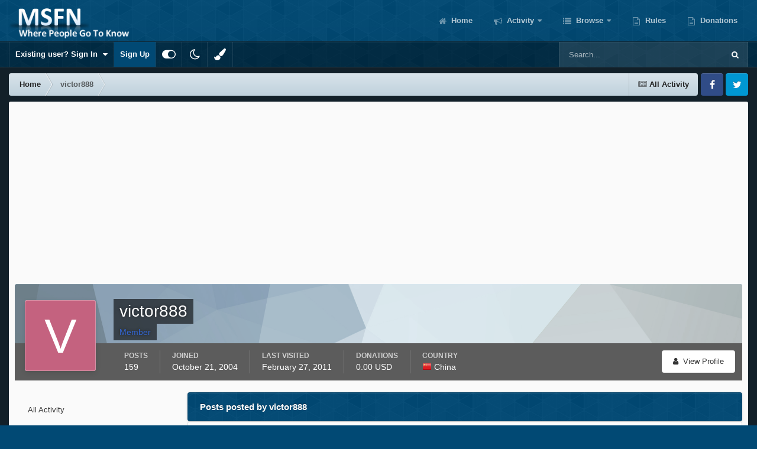

--- FILE ---
content_type: text/html;charset=UTF-8
request_url: https://msfn.org/board/profile/34326-victor888/content/?type=forums_topic_post
body_size: 20461
content:
<!DOCTYPE html>
<html id="focus" lang="en-US" dir="ltr" 
data-focus-guest
data-focus-group-id='2'
data-focus-theme-id='52'
data-focus-alt-theme='1'
data-focus-navigation='dropdown'

data-focus-bg='1'




data-focus-scheme='light'

data-focus-cookie='52'

data-focus-userlinks='border cta'
data-focus-post='no-margin'
data-focus-post-header='background border-v'
data-focus-post-controls='transparent buttons'
data-focus-blocks='transparent'
data-focus-ui="new-badge guest-alert"
data-focus-navigation-align="right"

data-focus-color-picker data-globaltemplate='4.7.12'>
	<head>
		<meta charset="utf-8">
        
		<title>victor888's Content - MSFN</title>
		
			<!-- Global site tag (gtag.js) - Google Analytics -->
<script async src="https://www.googletagmanager.com/gtag/js?id=UA-141225187-1"></script>
<script>
  window.dataLayer = window.dataLayer || [];
  function gtag(){dataLayer.push(arguments);}
  gtag('js', new Date());

  gtag('config', 'UA-141225187-1');
</script>

		
		
		
		

	<meta name="viewport" content="width=device-width, initial-scale=1">


	
	


	<meta name="twitter:card" content="summary" />




	
		
			
				<meta property="og:site_name" content="MSFN">
			
		
	

	
		
			
				<meta property="og:locale" content="en_US">
			
		
	


	
		<link rel="canonical" href="https://msfn.org/board/profile/34326-victor888/content/?type=forums_topic_post" />
	

	
		<link rel="next" href="https://msfn.org/board/profile/34326-victor888/content/page/2/?type=forums_topic_post" />
	

	
		<link rel="last" href="https://msfn.org/board/profile/34326-victor888/content/page/7/?type=forums_topic_post" />
	

<link rel="alternate" type="application/rss+xml" title="Latest Forum Posts" href="https://msfn.org/board/rss/1-latest-forum-posts.xml/" />



<link rel="manifest" href="https://msfn.org/board/manifest.webmanifest/">
<meta name="msapplication-config" content="https://msfn.org/board/browserconfig.xml/">
<meta name="msapplication-starturl" content="/">
<meta name="application-name" content="MSFN">
<meta name="apple-mobile-web-app-title" content="MSFN">

	<meta name="theme-color" content="#014974">










<link rel="preload" href="//msfn.org/board/applications/core/interface/font/fontawesome-webfont.woff2?v=4.7.0" as="font" crossorigin="anonymous">
		




	<link rel='stylesheet' href='https://msfn.org/board/uploads/css_built_52/341e4a57816af3ba440d891ca87450ff_framework.css?v=b6f727f51f1761120639' media='all'>

	<link rel='stylesheet' href='https://msfn.org/board/uploads/css_built_52/05e81b71abe4f22d6eb8d1a929494829_responsive.css?v=b6f727f51f1761120639' media='all'>

	<link rel='stylesheet' href='https://msfn.org/board/uploads/css_built_52/90eb5adf50a8c640f633d47fd7eb1778_core.css?v=b6f727f51f1761120639' media='all'>

	<link rel='stylesheet' href='https://msfn.org/board/uploads/css_built_52/5a0da001ccc2200dc5625c3f3934497d_core_responsive.css?v=b6f727f51f1761120639' media='all'>

	<link rel='stylesheet' href='https://msfn.org/board/uploads/css_built_52/20446cf2d164adcc029377cb04d43d17_flags.css?v=b6f727f51f1761120639' media='all'>

	<link rel='stylesheet' href='https://msfn.org/board/uploads/css_built_52/ffdbd8340d5c38a97b780eeb2549bc3f_profiles.css?v=b6f727f51f1761120639' media='all'>

	<link rel='stylesheet' href='https://msfn.org/board/uploads/css_built_52/f2ef08fd7eaff94a9763df0d2e2aaa1f_streams.css?v=b6f727f51f1761120639' media='all'>

	<link rel='stylesheet' href='https://msfn.org/board/uploads/css_built_52/9be4fe0d9dd3ee2160f368f53374cd3f_leaderboard.css?v=b6f727f51f1761120639' media='all'>

	<link rel='stylesheet' href='https://msfn.org/board/uploads/css_built_52/125515e1b6f230e3adf3a20c594b0cea_profiles_responsive.css?v=b6f727f51f1761120639' media='all'>

	<link rel='stylesheet' href='https://msfn.org/board/uploads/css_built_52/6a6afb106122c1b73b3caacf669ca862_profile.css?v=b6f727f51f1761120639' media='all'>





<link rel='stylesheet' href='https://msfn.org/board/uploads/css_built_52/258adbb6e4f3e83cd3b355f84e3fa002_custom.css?v=b6f727f51f1761120639' media='all'>




		
<script type='text/javascript'>
var focusHtml = document.getElementById('focus');
var cookieId = focusHtml.getAttribute('data-focus-cookie');

//	['setting-name', enabled-by-default, has-toggle]
var focusSettings = [
	
 
	['mobile-footer', 1, 1],
	['fluid', 1, 1],
	['larger-font-size', 0, 1],
	['sticky-author-panel', 0, 1],
	['sticky-sidebar', 0, 1],
	['flip-sidebar', 0, 1],
	
	
]; 
for(var i = 0; i < focusSettings.length; i++) {
	var settingName = focusSettings[i][0];
	var isDefault = focusSettings[i][1];
	var allowToggle = focusSettings[i][2];
	if(allowToggle){
		var choice = localStorage.getItem(settingName);
		if( (choice === '1') || (!choice && (isDefault)) ){
			focusHtml.classList.add('enable--' + settingName + '');
		}
	} else if(isDefault){
		focusHtml.classList.add('enable--' + settingName + '');
	}
}


</script>

 <script>

if (document.querySelector('[data-focus-color-picker]')) {
	
	var cookieShiftColorPrimary = localStorage.getItem('shiftColorPrimary');
	if(cookieShiftColorPrimary){
		document.documentElement.style.setProperty('--theme-header', cookieShiftColorPrimary);
	}
	var cookieShiftColorSecondary = localStorage.getItem('shiftColorSecondary');
	if(cookieShiftColorSecondary){
		document.documentElement.style.setProperty('--theme-brand_primary', cookieShiftColorSecondary);
	}

}

</script>
		
		
		

		
 
	</head>
	<body class='ipsApp ipsApp_front ipsJS_none ipsClearfix' data-controller='core.front.core.app' data-message="" data-pageApp='core' data-pageLocation='front' data-pageModule='members' data-pageController='profile' data-pageID='34326'  >
		
        

        

		<a href='#ipsLayout_mainArea' class='ipsHide' title='Go to main content on this page' accesskey='m'>Jump to content</a>
		
<div class='focus-mobile-search'>
	<div class='focus-mobile-search__close' data-class='display--focus-mobile-search'><i class="fa fa-times" aria-hidden="true"></i></div>
</div>
		
<div class='focus-color-picker'>
	<div class='ipsLayout_container'>
		<div class='focus-color-picker__padding'>
			<div class='focus-color-picker__align focus-color-picker__primary'>
				<div class='focus-color-picker__label'></div>
				<ul class='focus-color-picker__list' data-colors='primary'>
					<li style='--bg:178, 43, 43' data-name="Strawberry"></li>
					<li style='--bg:152, 78, 29' data-name="Orange"></li>
					<li style='--bg:206,161, 40' data-name="Banana"></li>
					<li style='--bg: 99,170, 78' data-name="Lime"></li>
					<li style='--bg: 41,150,118' data-name="Leaf"></li>
					<li style='--bg: 85,114,139' data-name="Slate"></li>
					<li style='--bg: 41,118,150' data-name="Sky"></li>
					<li style='--bg:  1, 73,116' data-name="Blueberry"></li>
					<li style='--bg:109, 54,157' data-name="Grape"></li>
					<li style='--bg:149, 57,152' data-name="Watermelon"></li>
					<li style='--bg:113,102, 91' data-name="Chocolate"></li>
					<li style='--bg: 51, 53, 53' data-name="Marble"></li>
				</ul>
			</div>
			<div class='focus-color-picker__align focus-color-picker__secondary'>
				<div class='focus-color-picker__label'></div>
				<ul class='focus-color-picker__list' data-colors='secondary'>
					<li style='--bg:178, 43, 43' data-name="Strawberry"></li>
					<li style='--bg:152, 78, 29' data-name="Orange"></li>
					<li style='--bg:206,161, 40' data-name="Banana"></li>
					<li style='--bg: 99,170, 78' data-name="Lime"></li>
					<li style='--bg: 41,150,118' data-name="Leaf"></li>
					<li style='--bg: 85,114,139' data-name="Slate"></li>
					<li style='--bg: 41,118,150' data-name="Sky"></li>
					<li style='--bg:  1, 73,116' data-name="Blueberry"></li>
					<li style='--bg:109, 54,157' data-name="Grape"></li>
					<li style='--bg:149, 57,152' data-name="Watermelon"></li>
					<li style='--bg:113,102, 91' data-name="Chocolate"></li>
					<li style='--bg: 51, 53, 53' data-name="Marble"></li>
				</ul>
			</div>
		</div>
	</div>
</div>
		<div id='ipsLayout_header'>
			
<ul id='elMobileNav' class='ipsResponsive_hideDesktop' data-controller='core.front.core.mobileNav'>
	
		
			<li id='elMobileBreadcrumb'>
				<a href='https://msfn.org/board/'>
					<span>Home</span>
				</a>
			</li>
		
	
  
	<li class='elMobileNav__home'>
		<a href='https://msfn.org/board/'><i class="fa fa-home" aria-hidden="true"></i></a>
	</li>
	
	
	<li >
		<a data-action="defaultStream" href='https://msfn.org/board/discover/'><i class="fa fa-newspaper-o" aria-hidden="true"></i></a>
	</li>

	

	
		<li class='ipsJS_show'>
			<a href='https://msfn.org/board/search/' data-class='display--focus-mobile-search'><i class='fa fa-search'></i></a>
		</li>
	

	
<li data-focus-editor>
	<a href='#'>
		<i class='fa fa-toggle-on'></i>
	</a>
</li>
<li data-focus-toggle-theme>
	<a href='#'>
		<i class='fa'></i>
	</a>
</li>
<li data-focus-toggle-color-picker>
	<a href='#'>
		<i class="fa fa-paint-brush" aria-hidden="true"></i>
	</a>
</li>
  	
	<li data-ipsDrawer data-ipsDrawer-drawerElem='#elMobileDrawer'>
		<a href='#'>
			
			
				
			
			
			
			<i class='fa fa-navicon'></i>
		</a>
	</li>
</ul>
			<header class='focus-header'>
				<div class='ipsLayout_container'>
					<div class='focus-header-align'>
						
<a class='focus-logo' href='https://msfn.org/board/' accesskey='1'>
	
		
		<span class='focus-logo__image'>
			<img src="https://msfn.org/board/uploads/monthly_2025_10/logo.png.b692be83fde234d5ccb37de1db1a86ca.png" alt='MSFN'>
		</span>
		
			<!-- <span class='focus-logo__text'>
				<span class='focus-logo__name'>Shift</span>
				
			</span> -->
		
	
</a>
						<div class='focus-nav-bar'>
							<div class='focus-nav'>

	<nav  class=' ipsResponsive_showDesktop'>
		<div class='ipsNavBar_primary ipsNavBar_primary--loading ipsLayout_container '>
			<ul data-role="primaryNavBar" class='ipsClearfix'>
				


	
		
		
		<li  id='elNavSecondary_13' data-role="navBarItem" data-navApp="core" data-navExt="CustomItem">
			
			
				<a href="https://msfn.org"  data-navItem-id="13" >
					Home<span class='ipsNavBar_active__identifier'></span>
				</a>
			
			
		</li>
	
	

	
		
		
		<li  id='elNavSecondary_2' data-role="navBarItem" data-navApp="core" data-navExt="CustomItem">
			
			
				<a href="https://msfn.org/board/discover/"  data-navItem-id="2" >
					Activity<span class='ipsNavBar_active__identifier'></span>
				</a>
			
			
				<ul class='ipsNavBar_secondary ipsHide' data-role='secondaryNavBar'>
					


	
		
		
		<li  id='elNavSecondary_5' data-role="navBarItem" data-navApp="core" data-navExt="YourActivityStreamsItem">
			
			
				<a href="https://msfn.org/board/discover/unread/"  data-navItem-id="5" >
					Unread Content<span class='ipsNavBar_active__identifier'></span>
				</a>
			
			
		</li>
	
	

	
		
		
		<li  id='elNavSecondary_6' data-role="navBarItem" data-navApp="core" data-navExt="YourActivityStreamsItem">
			
			
				<a href="https://msfn.org/board/discover/content-started/"  data-navItem-id="6" >
					Content I Started<span class='ipsNavBar_active__identifier'></span>
				</a>
			
			
		</li>
	
	

	
		
		
		<li  id='elNavSecondary_4' data-role="navBarItem" data-navApp="core" data-navExt="YourActivityStreams">
			
			
				<a href="#"  data-navItem-id="4" >
					My Activity Streams<span class='ipsNavBar_active__identifier'></span>
				</a>
			
			
		</li>
	
	

	
		
		
		<li  id='elNavSecondary_3' data-role="navBarItem" data-navApp="core" data-navExt="AllActivity">
			
			
				<a href="https://msfn.org/board/discover/"  data-navItem-id="3" >
					All Activity<span class='ipsNavBar_active__identifier'></span>
				</a>
			
			
		</li>
	
	

	
		
		
		<li  id='elNavSecondary_7' data-role="navBarItem" data-navApp="core" data-navExt="Search">
			
			
				<a href="https://msfn.org/board/search/"  data-navItem-id="7" >
					Search<span class='ipsNavBar_active__identifier'></span>
				</a>
			
			
		</li>
	
	

					<li class='ipsHide' id='elNavigationMore_2' data-role='navMore'>
						<a href='#' data-ipsMenu data-ipsMenu-appendTo='#elNavigationMore_2' id='elNavigationMore_2_dropdown'>More <i class='fa fa-caret-down'></i></a>
						<ul class='ipsHide ipsMenu ipsMenu_auto' id='elNavigationMore_2_dropdown_menu' data-role='moreDropdown'></ul>
					</li>
				</ul>
			
		</li>
	
	

	
		
		
		<li  id='elNavSecondary_1' data-role="navBarItem" data-navApp="core" data-navExt="CustomItem">
			
			
				<a href="https://msfn.org/board/"  data-navItem-id="1" >
					Browse<span class='ipsNavBar_active__identifier'></span>
				</a>
			
			
				<ul class='ipsNavBar_secondary ipsHide' data-role='secondaryNavBar'>
					


	
		
		
		<li  id='elNavSecondary_8' data-role="navBarItem" data-navApp="forums" data-navExt="Forums">
			
			
				<a href="https://msfn.org/board/"  data-navItem-id="8" >
					Forums<span class='ipsNavBar_active__identifier'></span>
				</a>
			
			
		</li>
	
	

	
	

	
		
		
		<li  id='elNavSecondary_78' data-role="navBarItem" data-navApp="core" data-navExt="Leaderboard">
			
			
				<a href="https://msfn.org/board/leaderboard/"  data-navItem-id="78" >
					Leaderboard<span class='ipsNavBar_active__identifier'></span>
				</a>
			
			
		</li>
	
	

	
	

	
	

	
	

					<li class='ipsHide' id='elNavigationMore_1' data-role='navMore'>
						<a href='#' data-ipsMenu data-ipsMenu-appendTo='#elNavigationMore_1' id='elNavigationMore_1_dropdown'>More <i class='fa fa-caret-down'></i></a>
						<ul class='ipsHide ipsMenu ipsMenu_auto' id='elNavigationMore_1_dropdown_menu' data-role='moreDropdown'></ul>
					</li>
				</ul>
			
		</li>
	
	

	
		
		
		<li  id='elNavSecondary_18' data-role="navBarItem" data-navApp="core" data-navExt="CustomItem">
			
			
				<a href="https://msfn.org/board/guidelines/"  data-navItem-id="18" >
					Rules<span class='ipsNavBar_active__identifier'></span>
				</a>
			
			
		</li>
	
	

	
		
		
		<li  id='elNavSecondary_83' data-role="navBarItem" data-navApp="donate" data-navExt="Donate">
			
			
				<a href="https://msfn.org/board/donate/"  data-navItem-id="83" >
					Donations<span class='ipsNavBar_active__identifier'></span>
				</a>
			
			
		</li>
	
	

				
				<li class="focus-nav__more focus-nav__more--hidden">
					<a href="#"> More <span class='ipsNavBar_active__identifier'></span></a>
					<ul class='ipsNavBar_secondary'></ul>
				</li>
				
			</ul>
			

	<div id="elSearchWrapper">
		<div id='elSearch' data-controller="core.front.core.quickSearch">
			<form accept-charset='utf-8' action='//msfn.org/board/search/?do=quicksearch' method='post'>
                <input type='search' id='elSearchField' placeholder='Search...' name='q' autocomplete='off' aria-label='Search'>
                <details class='cSearchFilter'>
                    <summary class='cSearchFilter__text'></summary>
                    <ul class='cSearchFilter__menu'>
                        
                        <li><label><input type="radio" name="type" value="all" ><span class='cSearchFilter__menuText'>Everywhere</span></label></li>
                        
                        
                            <li><label><input type="radio" name="type" value="core_statuses_status" checked><span class='cSearchFilter__menuText'>Status Updates</span></label></li>
                        
                            <li><label><input type="radio" name="type" value="forums_topic"><span class='cSearchFilter__menuText'>Topics</span></label></li>
                        
                            <li><label><input type="radio" name="type" value="calendar_event"><span class='cSearchFilter__menuText'>Events</span></label></li>
                        
                            <li><label><input type="radio" name="type" value="core_members"><span class='cSearchFilter__menuText'>Members</span></label></li>
                        
                    </ul>
                </details>
				<button class='cSearchSubmit' type="submit" aria-label='Search'><i class="fa fa-search"></i></button>
			</form>
		</div>
	</div>

		</div>
	</nav>
</div>
						</div>
					</div>
				</div>
			</header>
			<div class='focus-user-bar ipsResponsive_showDesktop'>
				<div class='ipsLayout_container ipsFlex ipsFlex-jc:between ipsFlex-ai:center'>
					
						<div class='focus-user'>

	<ul id='elUserNav' class='ipsList_inline cSignedOut ipsResponsive_showDesktop'>
		
		
		
		
			
				<li id='elSignInLink'>
					<a href='https://msfn.org/board/login/' data-ipsMenu-closeOnClick="false" data-ipsMenu id='elUserSignIn'>
						Existing user? Sign In &nbsp;<i class='fa fa-caret-down'></i>
					</a>
					
<div id='elUserSignIn_menu' class='ipsMenu ipsMenu_auto ipsHide'>
	<form accept-charset='utf-8' method='post' action='https://msfn.org/board/login/'>
		<input type="hidden" name="csrfKey" value="7dc385f2a11fd1336b108e0eb4230768">
		<input type="hidden" name="ref" value="aHR0cHM6Ly9tc2ZuLm9yZy9ib2FyZC9wcm9maWxlLzM0MzI2LXZpY3Rvcjg4OC9jb250ZW50Lz90eXBlPWZvcnVtc190b3BpY19wb3N0">
		<div data-role="loginForm">
			
			
			
				
<div class="ipsPad ipsForm ipsForm_vertical">
	<h4 class="ipsType_sectionHead">Sign In</h4>
	<br><br>
	<ul class='ipsList_reset'>
		<li class="ipsFieldRow ipsFieldRow_noLabel ipsFieldRow_fullWidth">
			
			
				<input type="email" placeholder="Email Address" name="auth" autocomplete="email">
			
		</li>
		<li class="ipsFieldRow ipsFieldRow_noLabel ipsFieldRow_fullWidth">
			<input type="password" placeholder="Password" name="password" autocomplete="current-password">
		</li>
		<li class="ipsFieldRow ipsFieldRow_checkbox ipsClearfix">
			<span class="ipsCustomInput">
				<input type="checkbox" name="remember_me" id="remember_me_checkbox" value="1" checked aria-checked="true">
				<span></span>
			</span>
			<div class="ipsFieldRow_content">
				<label class="ipsFieldRow_label" for="remember_me_checkbox">Remember me</label>
				<span class="ipsFieldRow_desc">Not recommended on shared computers</span>
			</div>
		</li>
		<li class="ipsFieldRow ipsFieldRow_fullWidth">
			<button type="submit" name="_processLogin" value="usernamepassword" class="ipsButton ipsButton_primary ipsButton_small" id="elSignIn_submit">Sign In</button>
			
				<p class="ipsType_right ipsType_small">
					
						<a href='https://msfn.org/board/lostpassword/' data-ipsDialog data-ipsDialog-title='Forgot your password?'>
					
					Forgot your password?</a>
				</p>
			
		</li>
	</ul>
</div>
			
		</div>
	</form>
</div>
				</li>
			
		
		
			<li>
				
					<a href='https://msfn.org/board/register/'  id='elRegisterButton'>Sign Up</a>
				
			</li>
		
		
<li class='elUserNav_sep'></li>
<li class='cUserNav_icon ipsJS_show' data-focus-editor>
	<a href='#' data-ipsTooltip>
		<i class='fa fa-toggle-on'></i>
	</a>
</li>
<li class='cUserNav_icon ipsJS_show' data-focus-toggle-theme>
	<a href='#' data-ipsTooltip>
		<i class='fa'></i>
	</a>
</li>

 <li class='cUserNav_icon' data-focus-toggle-color-picker>
	<a href='#' data-ipsTooltip>
		<i class="fa fa-paint-brush" aria-hidden="true"></i>
	</a>
</li>
	</ul>
</div>
					
					
						<div class='focus-search'></div>
					
				</div>
			</div>
		</div>
		<div class='ipsLayout_container ipsResponsive_showDesktop'>
			<div class='focus-precontent'>
				<div class='focus-breadcrumb'>
					
<nav class='ipsBreadcrumb ipsBreadcrumb_top ipsFaded_withHover'>
	

	<ul class='ipsList_inline ipsPos_right'>
		
		<li >
			<a data-action="defaultStream" class='ipsType_light '  href='https://msfn.org/board/discover/'><i class="fa fa-newspaper-o" aria-hidden="true"></i> <span>All Activity</span></a>
		</li>
		
	</ul>

	<ul data-role="breadcrumbList">
		<li>
			<a title="Home" href='https://msfn.org/board/'>
				<span>Home <i class='fa fa-angle-right'></i></span>
			</a>
		</li>
		
		
			<li>
				
					<a href='https://msfn.org/board/profile/34326-victor888/'>
						<span>victor888 </span>
					</a>
				
			</li>
		
	</ul>
</nav>
					

<ul class='focus-social focus-social--iconOnly'>
	<li><a href='https://www.facebook.com/msfn.org' target="_blank" rel="noopener"><span>Facebook</span></a></li>
<li><a href='https://www.twitter.com/msfnorg' target="_blank" rel="noopener"><span>Twitter</span></a></li>
</ul>

				</div>
			</div>
		</div>
		<main id='ipsLayout_body' class='ipsLayout_container'>
			<div class='focus-content'>
				<div class='focus-content-padding'>
					<div id='ipsLayout_contentArea'>
						





						<div id='ipsLayout_contentWrapper'>
							
							<div id='ipsLayout_mainArea'>
								<div align="center">
<script async src="//pagead2.googlesyndication.com/pagead/js/adsbygoogle.js"></script>
<!-- Forum First Post -->
<ins class="adsbygoogle"
     style="display:block"
     data-ad-client="ca-pub-5503154458660143"
     data-ad-slot="8294946089"
     data-ad-format="auto"></ins>
<script>
(adsbygoogle = window.adsbygoogle || []).push({});
</script>
</div>
<br>
								
								
								
								

	




								


<div data-controller='core.front.profile.main' id='elProfileUserContent'>
	

<header data-role="profileHeader">
    <div class="ipsPageHead_special cProfileHeaderMinimal" id="elProfileHeader" data-controller="core.global.core.coverPhoto" data-url="https://msfn.org/board/profile/34326-victor888/?csrfKey=7dc385f2a11fd1336b108e0eb4230768" data-coveroffset="0">
        
        <div class="ipsCoverPhoto_container" style="background-color: hsl(201, 100%, 80% )">
            <img src="https://msfn.org/board/uploads/set_resources_52/84c1e40ea0e759e3f1505eb1788ddf3c_pattern.png" class="ipsCoverPhoto_photo" data-action="toggleCoverPhoto" alt="">
        </div>
        
        
        <div class="ipsColumns ipsColumns_collapsePhone" data-hideoncoveredit>
            <div class="ipsColumn ipsColumn_fixed ipsColumn_narrow ipsPos_center" id="elProfilePhoto">
                
                <span class="ipsUserPhoto ipsUserPhoto_xlarge">
						<img src="data:image/svg+xml,%3Csvg%20xmlns%3D%22http%3A%2F%2Fwww.w3.org%2F2000%2Fsvg%22%20viewBox%3D%220%200%201024%201024%22%20style%3D%22background%3A%23c4627f%22%3E%3Cg%3E%3Ctext%20text-anchor%3D%22middle%22%20dy%3D%22.35em%22%20x%3D%22512%22%20y%3D%22512%22%20fill%3D%22%23ffffff%22%20font-size%3D%22700%22%20font-family%3D%22-apple-system%2C%20BlinkMacSystemFont%2C%20Roboto%2C%20Helvetica%2C%20Arial%2C%20sans-serif%22%3EV%3C%2Ftext%3E%3C%2Fg%3E%3C%2Fsvg%3E" alt="">
					</span>
                
                
            </div>
            <div class="ipsColumn ipsColumn_fluid">
                <div class="ipsPos_left ipsPad cProfileHeader_name ipsType_normal">
                    <h1 class="ipsType_reset ipsPageHead_barText">
                        victor888

                        
                        
                    </h1>
                    <span>
						
						<span class="ipsPageHead_barText"><b><span style='color:#3366D3'>Member</span></b></span>
					</span>
                </div>
                
                <ul class="ipsList_inline ipsPad ipsResponsive_hidePhone ipsResponsive_block ipsPos_left">
                    
                    <li>

<div data-followApp='core' data-followArea='member' data-followID='34326'  data-controller='core.front.core.followButton'>
	
		

	
</div></li>
                    
                    
                </ul>
                
            </div>
        </div>
    </div>

    <div class="ipsGrid ipsAreaBackground ipsPad ipsResponsive_showPhone ipsResponsive_block">
        
        
        

        
        
        <div data-role="switchView" class="ipsGrid_span12">
            <div data-action="goToProfile" data-type="phone" class="">
                <a href="https://msfn.org/board/profile/34326-victor888/" class="ipsButton ipsButton_veryLight ipsButton_small ipsButton_fullWidth" title="victor888's Profile"><i class="fa fa-user"></i></a>
            </div>
            <div data-action="browseContent" data-type="phone" class="ipsHide">
                <a href="https://msfn.org/board/profile/34326-victor888/content/" rel="nofollow" class="ipsButton ipsButton_veryLight ipsButton_small ipsButton_fullWidth" title="victor888's Content"><i class="fa fa-newspaper-o"></i></a>
            </div>
        </div>
    </div>

    <div id="elProfileStats" class="ipsClearfix sm:ipsPadding ipsResponsive_pull">
        <div data-role="switchView" class="ipsResponsive_hidePhone ipsPos_right">
            <a href="https://msfn.org/board/profile/34326-victor888/" class="ipsButton ipsButton_veryLight ipsButton_small ipsPos_right " data-action="goToProfile" data-type="full" title="victor888's Profile"><i class="fa fa-user"></i> <span class="ipsResponsive_showDesktop ipsResponsive_inline"> View Profile</span></a>
            <a href="https://msfn.org/board/profile/34326-victor888/content/" rel="nofollow" class="ipsButton ipsButton_veryLight ipsButton_small ipsPos_right ipsHide" data-action="browseContent" data-type="full" title="victor888's Content"><i class="fa fa-newspaper-o"></i> <span class="ipsResponsive_showDesktop ipsResponsive_inline"> See their activity</span></a>
        </div>
        <ul class="ipsList_reset ipsFlex ipsFlex-ai:center ipsFlex-fw:wrap ipsPos_left ipsResponsive_noFloat">
            <li>
                <h4 class="ipsType_minorHeading">Posts</h4>
                159
            </li>
            <li>
                <h4 class="ipsType_minorHeading">Joined</h4>
                <time datetime='2004-10-21T02:20:45Z' title='10/21/2004 02:20  AM' data-short='21 yr'>October 21, 2004</time>
            </li>
            
            <li>
                <h4 class="ipsType_minorHeading">Last visited</h4>
                <span>
					
                    <time datetime='2011-02-27T06:55:27Z' title='02/27/2011 06:55  AM' data-short='14 yr'>February 27, 2011</time>
				</span>
            </li>
            
            
        
	
	

    <li>
	    <h4 class='ipsType_minorHeading'>Donations</h4>
	    0.00 USD&nbsp;

                      
    </li> 



	
		
		<li>
			<h4 class='ipsType_minorHeading'>Country</h4>
			
			
			<a data-ipsTooltip data-ipsTooltip-label="China" data-ipsDialog data-ipsDialog-title='Members from China' href="https://msfn.org/board/countries/?do=country&amp;country=cn">
				<i class="ipsFlag ipsFlag-cn"></i>
			</a>
			China
		</li>
	
</ul>
    </div>
</header>

	<div data-role="profileContent" class='ipsSpacer_top'>

		<div class="ipsColumns ipsColumns_collapsePhone">
			<div class="ipsColumn ipsColumn_wide">
				<div class='ipsPadding:half ipsBox'>
					<div class="ipsSideMenu" data-ipsTabBar data-ipsTabBar-contentArea='#elUserContent' data-ipsTabBar-itemselector=".ipsSideMenu_item" data-ipsTabBar-activeClass="ipsSideMenu_itemActive" data-ipsSideMenu>
						<h3 class="ipsSideMenu_mainTitle ipsAreaBackground_light ipsType_medium">
							<a href="#user_content" class="ipsPad_double" data-action="openSideMenu"><i class="fa fa-bars"></i> &nbsp;Content Type&nbsp;<i class="fa fa-caret-down"></i></a>
						</h3>
						<div>
							<ul class="ipsSideMenu_list">
								<li><a href="https://msfn.org/board/profile/34326-victor888/content/?change_section=1" class="ipsSideMenu_item ">All Activity</a></li>
							</ul>
							
								<h4 class='ipsSideMenu_subTitle'>Profiles</h4>
								<ul class="ipsSideMenu_list">
									
										<li><a href="https://msfn.org/board/profile/34326-victor888/content/?type=core_statuses_status&amp;change_section=1" class="ipsSideMenu_item ">Status Updates</a></li>
									
										<li><a href="https://msfn.org/board/profile/34326-victor888/content/?type=core_statuses_reply&amp;change_section=1" class="ipsSideMenu_item ">Status Replies</a></li>
									
								</ul>
							
								<h4 class='ipsSideMenu_subTitle'>Forums</h4>
								<ul class="ipsSideMenu_list">
									
										<li><a href="https://msfn.org/board/profile/34326-victor888/content/?type=forums_topic&amp;change_section=1" class="ipsSideMenu_item ">Topics</a></li>
									
										<li><a href="https://msfn.org/board/profile/34326-victor888/content/?type=forums_topic_post&amp;change_section=1" class="ipsSideMenu_item ipsSideMenu_itemActive">Posts</a></li>
									
								</ul>
							
								<h4 class='ipsSideMenu_subTitle'>Events</h4>
								<ul class="ipsSideMenu_list">
									
										<li><a href="https://msfn.org/board/profile/34326-victor888/content/?type=calendar_event&amp;change_section=1" class="ipsSideMenu_item ">Events</a></li>
									
										<li><a href="https://msfn.org/board/profile/34326-victor888/content/?type=calendar_event_comment&amp;change_section=1" class="ipsSideMenu_item ">Event Comments</a></li>
									
								</ul>
							
						</div>			
					</div>
				</div>
			</div>
			<div class="ipsColumn ipsColumn_fluid" id='elUserContent'>
				
<div class='ipsBox'>
	<h2 class='ipsType_sectionTitle ipsType_reset'>Posts posted by victor888</h2>
	
<div data-baseurl='https://msfn.org/board/profile/34326-victor888/content/?type=forums_topic_post' data-resort='listResort' data-controller='core.global.core.table'   data-tableID='e0e182ab7b6d16cae6c526aea99511b4'>
	

	
	<div class="ipsButtonBar ipsPad_half ipsClearfix ipsClear">
		

		<ul class="ipsButtonRow ipsPos_right ipsClearfix">
			
			
		</ul>

		<div data-role="tablePagination" >
			


	
	<ul class='ipsPagination' id='elPagination_e0e182ab7b6d16cae6c526aea99511b4_1960720357' data-ipsPagination-seoPagination='true' data-pages='7' data-ipsPagination  data-ipsPagination-pages="7" data-ipsPagination-perPage='25'>
		
			
				<li class='ipsPagination_first ipsPagination_inactive'><a href='https://msfn.org/board/profile/34326-victor888/content/?type=forums_topic_post' rel="first" data-page='1' data-ipsTooltip title='First page'><i class='fa fa-angle-double-left'></i></a></li>
				<li class='ipsPagination_prev ipsPagination_inactive'><a href='https://msfn.org/board/profile/34326-victor888/content/?type=forums_topic_post' rel="prev" data-page='0' data-ipsTooltip title='Previous page'>Prev</a></li>
			
			<li class='ipsPagination_page ipsPagination_active'><a href='https://msfn.org/board/profile/34326-victor888/content/?type=forums_topic_post' data-page='1'>1</a></li>
			
				
					<li class='ipsPagination_page'><a href='https://msfn.org/board/profile/34326-victor888/content/page/2/?type=forums_topic_post' data-page='2'>2</a></li>
				
					<li class='ipsPagination_page'><a href='https://msfn.org/board/profile/34326-victor888/content/page/3/?type=forums_topic_post' data-page='3'>3</a></li>
				
					<li class='ipsPagination_page'><a href='https://msfn.org/board/profile/34326-victor888/content/page/4/?type=forums_topic_post' data-page='4'>4</a></li>
				
					<li class='ipsPagination_page'><a href='https://msfn.org/board/profile/34326-victor888/content/page/5/?type=forums_topic_post' data-page='5'>5</a></li>
				
					<li class='ipsPagination_page'><a href='https://msfn.org/board/profile/34326-victor888/content/page/6/?type=forums_topic_post' data-page='6'>6</a></li>
				
				<li class='ipsPagination_next'><a href='https://msfn.org/board/profile/34326-victor888/content/page/2/?type=forums_topic_post' rel="next" data-page='2' data-ipsTooltip title='Next page'>Next</a></li>
				<li class='ipsPagination_last'><a href='https://msfn.org/board/profile/34326-victor888/content/page/7/?type=forums_topic_post' rel="last" data-page='7' data-ipsTooltip title='Last page'><i class='fa fa-angle-double-right'></i></a></li>
			
			
				<li class='ipsPagination_pageJump'>
					<a href='#' data-ipsMenu data-ipsMenu-closeOnClick='false' data-ipsMenu-appendTo='#elPagination_e0e182ab7b6d16cae6c526aea99511b4_1960720357' id='elPagination_e0e182ab7b6d16cae6c526aea99511b4_1960720357_jump'>Page 1 of 7 &nbsp;<i class='fa fa-caret-down'></i></a>
					<div class='ipsMenu ipsMenu_narrow ipsPadding ipsHide' id='elPagination_e0e182ab7b6d16cae6c526aea99511b4_1960720357_jump_menu'>
						<form accept-charset='utf-8' method='post' action='https://msfn.org/board/profile/34326-victor888/content/?type=forums_topic_post' data-role="pageJump" data-baseUrl='#'>
							<ul class='ipsForm ipsForm_horizontal'>
								<li class='ipsFieldRow'>
									<input type='number' min='1' max='7' placeholder='Page number' class='ipsField_fullWidth' name='page'>
								</li>
								<li class='ipsFieldRow ipsFieldRow_fullWidth'>
									<input type='submit' class='ipsButton_fullWidth ipsButton ipsButton_verySmall ipsButton_primary' value='Go'>
								</li>
							</ul>
						</form>
					</div>
				</li>
			
		
	</ul>

		</div>
	</div>
	

	
		
			<ol class='ipsDataList ipsClear cProfileContent ' id='elTable_0c616bfbb4b36220b50179ecc1dd7d58' data-role="tableRows">
				

	
	<li class='ipsMargin ipsDataItem ipsDataItem_autoWidth' data-rowID='952930'>
		<article id='elComment_952930' class='ipsComment ipsBox ipsBox--child  ipsClearfix ipsClear '>

			

			<div id='comment-952930_wrap' class='ipsComment_content ipsType_normal ipsClearfix'>	
				<div class='ipsComment_header ipsPadding_top ipsFlex ipsFlex-fd:row-reverse ipsFlex-ai:start ipsFlex-jc:between sm:ipsFlex-fd:column'>
					<div class='ipsComment_toolWrap ipsFlex-flex:00'>
						
						<ul class='ipsList_reset ipsComment_tools'>
							
							
						</ul>
					</div>
					


<div class='sm:ipsMargin_top:double'>
	<h3 class='ipsType_sectionHead ipsType_break'>
		
			
		
			<a href='https://msfn.org/board/topic/126069-updated-on-feb-27-2011-ordering-messed-drive-letter-batch-file/?do=findComment&amp;comment=952930' title='View the topic [Updated on Feb. 27. 2011] ordering messed drive letter batch file'>[Updated on Feb. 27. 2011] ordering messed drive letter batch file</a>
		
	</h3>
	<p class='ipsType_normal ipsType_light ipsType_blendLinks ipsType_reset'>in <a href='https://msfn.org/board/forum/157-install-windows-from-usb/'>Install Windows from USB</a></p>
</div>
				</div>
				
				<div class=''>
					<div class='ipsPadding_horizontal ipsPadding_bottom ipsPadding_top:half'>
						
						<p class='ipsComment_meta ipsType_light ipsType_medium ipsType_blendLinks'>
							<a href='https://msfn.org/board/topic/126069-updated-on-feb-27-2011-ordering-messed-drive-letter-batch-file/?do=findComment&amp;comment=952930' class='ipsType_blendLinks'>Posted <time datetime='2011-01-16T04:53:14Z' title='01/16/2011 04:53  AM' data-short='14 yr'>January 16, 2011</time></a>
							
														
						</p>
						

						<div data-role='commentContent' class='ipsType_break ipsType_richText ipsContained ipsMargin_top' data-controller='core.front.core.lightboxedImages'>
							
							
<p>Update again, hope somebody like it.</p>

						</div>
					</div>
					
						<div class='ipsItemControls'>
							

	<div data-controller='core.front.core.reaction' class='ipsItemControls_right ipsClearfix '>	
		<div class='ipsReact ipsPos_right'>
			
				
				<div class='ipsReact_reactCountOnly ipsAreaBackground_light ipsType_blendLinks ipsHide' data-role='reactCount'>
					
					<span data-role='reactCountText'>0</span>
					
				</div>
			
			
			
		</div>
	</div>

						</div>
					
				</div>		
			</div>
		</article>
	</li>

	
	<li class='ipsMargin ipsDataItem ipsDataItem_autoWidth' data-rowID='892541'>
		<article id='elComment_892541' class='ipsComment ipsBox ipsBox--child  ipsClearfix ipsClear '>

			

			<div id='comment-892541_wrap' class='ipsComment_content ipsType_normal ipsClearfix'>	
				<div class='ipsComment_header ipsPadding_top ipsFlex ipsFlex-fd:row-reverse ipsFlex-ai:start ipsFlex-jc:between sm:ipsFlex-fd:column'>
					<div class='ipsComment_toolWrap ipsFlex-flex:00'>
						
						<ul class='ipsList_reset ipsComment_tools'>
							
							
						</ul>
					</div>
					


<div class='sm:ipsMargin_top:double'>
	<h3 class='ipsType_sectionHead ipsType_break'>
		
			
		
			<a href='https://msfn.org/board/topic/139017-free-m-utility-to-install-windows-7-from-flash-drive/?do=findComment&amp;comment=892541' title='View the topic Free M$ utility to install Windows 7 from Flash drive'>Free M$ utility to install Windows 7 from Flash drive</a>
		
	</h3>
	<p class='ipsType_normal ipsType_light ipsType_blendLinks ipsType_reset'>in <a href='https://msfn.org/board/forum/165-windows-7/'>Windows 7</a></p>
</div>
				</div>
				
				<div class=''>
					<div class='ipsPadding_horizontal ipsPadding_bottom ipsPadding_top:half'>
						
						<p class='ipsComment_meta ipsType_light ipsType_medium ipsType_blendLinks'>
							<a href='https://msfn.org/board/topic/139017-free-m-utility-to-install-windows-7-from-flash-drive/?do=findComment&amp;comment=892541' class='ipsType_blendLinks'>Posted <time datetime='2009-11-10T05:52:25Z' title='11/10/2009 05:52  AM' data-short='16 yr'>November 10, 2009</time></a>
							
														
						</p>
						

						<div data-role='commentContent' class='ipsType_break ipsType_richText ipsContained ipsMargin_top' data-controller='core.front.core.lightboxedImages'>
							
							
<p>This is not a nice tool but a foolish one.</p><p>It must format your flash disk and must make it with ntfs file type.</p><p>In fact, xcopy + bootsect can finished this work quickly.</p><p>No contribution does it made to the copitablility of USB boot.</p>

						</div>
					</div>
					
						<div class='ipsItemControls'>
							

	<div data-controller='core.front.core.reaction' class='ipsItemControls_right ipsClearfix '>	
		<div class='ipsReact ipsPos_right'>
			
				
				<div class='ipsReact_reactCountOnly ipsAreaBackground_light ipsType_blendLinks ipsHide' data-role='reactCount'>
					
					<span data-role='reactCountText'>0</span>
					
				</div>
			
			
			
		</div>
	</div>

						</div>
					
				</div>		
			</div>
		</article>
	</li>

	
	<li class='ipsMargin ipsDataItem ipsDataItem_autoWidth' data-rowID='876663'>
		<article id='elComment_876663' class='ipsComment ipsBox ipsBox--child  ipsClearfix ipsClear '>

			

			<div id='comment-876663_wrap' class='ipsComment_content ipsType_normal ipsClearfix'>	
				<div class='ipsComment_header ipsPadding_top ipsFlex ipsFlex-fd:row-reverse ipsFlex-ai:start ipsFlex-jc:between sm:ipsFlex-fd:column'>
					<div class='ipsComment_toolWrap ipsFlex-flex:00'>
						
						<ul class='ipsList_reset ipsComment_tools'>
							
							
						</ul>
					</div>
					


<div class='sm:ipsMargin_top:double'>
	<h3 class='ipsType_sectionHead ipsType_break'>
		
			
		
			<a href='https://msfn.org/board/topic/126069-updated-on-feb-27-2011-ordering-messed-drive-letter-batch-file/?do=findComment&amp;comment=876663' title='View the topic [Updated on Feb. 27. 2011] ordering messed drive letter batch file'>[Updated on Feb. 27. 2011] ordering messed drive letter batch file</a>
		
	</h3>
	<p class='ipsType_normal ipsType_light ipsType_blendLinks ipsType_reset'>in <a href='https://msfn.org/board/forum/157-install-windows-from-usb/'>Install Windows from USB</a></p>
</div>
				</div>
				
				<div class=''>
					<div class='ipsPadding_horizontal ipsPadding_bottom ipsPadding_top:half'>
						
						<p class='ipsComment_meta ipsType_light ipsType_medium ipsType_blendLinks'>
							<a href='https://msfn.org/board/topic/126069-updated-on-feb-27-2011-ordering-messed-drive-letter-batch-file/?do=findComment&amp;comment=876663' class='ipsType_blendLinks'>Posted <time datetime='2009-08-13T00:14:35Z' title='08/13/2009 12:14  AM' data-short='16 yr'>August 13, 2009</time></a>
							
														
						</p>
						

						<div data-role='commentContent' class='ipsType_break ipsType_richText ipsContained ipsMargin_top' data-controller='core.front.core.lightboxedImages'>
							
							
<p>It is my fault that the batch doesn't consider the PE2.X or PE3.X, only ofr PE 1.0.</p><p>Pe is only used for maintenance, I think, PE1.X is enough.</p>

						</div>
					</div>
					
						<div class='ipsItemControls'>
							

	<div data-controller='core.front.core.reaction' class='ipsItemControls_right ipsClearfix '>	
		<div class='ipsReact ipsPos_right'>
			
				
				<div class='ipsReact_reactCountOnly ipsAreaBackground_light ipsType_blendLinks ipsHide' data-role='reactCount'>
					
					<span data-role='reactCountText'>0</span>
					
				</div>
			
			
			
		</div>
	</div>

						</div>
					
				</div>		
			</div>
		</article>
	</li>

	
	<li class='ipsMargin ipsDataItem ipsDataItem_autoWidth' data-rowID='875988'>
		<article id='elComment_875988' class='ipsComment ipsBox ipsBox--child  ipsClearfix ipsClear '>

			

			<div id='comment-875988_wrap' class='ipsComment_content ipsType_normal ipsClearfix'>	
				<div class='ipsComment_header ipsPadding_top ipsFlex ipsFlex-fd:row-reverse ipsFlex-ai:start ipsFlex-jc:between sm:ipsFlex-fd:column'>
					<div class='ipsComment_toolWrap ipsFlex-flex:00'>
						
						<ul class='ipsList_reset ipsComment_tools'>
							
							
						</ul>
					</div>
					


<div class='sm:ipsMargin_top:double'>
	<h3 class='ipsType_sectionHead ipsType_break'>
		
			
		
			<a href='https://msfn.org/board/topic/126069-updated-on-feb-27-2011-ordering-messed-drive-letter-batch-file/?do=findComment&amp;comment=875988' title='View the topic [Updated on Feb. 27. 2011] ordering messed drive letter batch file'>[Updated on Feb. 27. 2011] ordering messed drive letter batch file</a>
		
	</h3>
	<p class='ipsType_normal ipsType_light ipsType_blendLinks ipsType_reset'>in <a href='https://msfn.org/board/forum/157-install-windows-from-usb/'>Install Windows from USB</a></p>
</div>
				</div>
				
				<div class=''>
					<div class='ipsPadding_horizontal ipsPadding_bottom ipsPadding_top:half'>
						
						<p class='ipsComment_meta ipsType_light ipsType_medium ipsType_blendLinks'>
							<a href='https://msfn.org/board/topic/126069-updated-on-feb-27-2011-ordering-messed-drive-letter-batch-file/?do=findComment&amp;comment=875988' class='ipsType_blendLinks'>Posted <time datetime='2009-08-10T00:08:27Z' title='08/10/2009 12:08  AM' data-short='16 yr'>August 10, 2009</time></a>
							
														
						</p>
						

						<div data-role='commentContent' class='ipsType_break ipsType_richText ipsContained ipsMargin_top' data-controller='core.front.core.lightboxedImages'>
							
							
<p>Above</p><p>I don't know how to explain it to you. What you need to do is just run the batch under pe, then you could understand everything. Certainly, the some lines under the line you asked also tell what is what.</p><p>I have to say, my batches have been donloaded and tested by many many people, exceplt Jaclaz last bug feedback, no bug reported. Here is the reference: <a href="http://bbs.wuyou.com/viewthread.php?tid=132985&amp;extra=page%3D4" rel="external nofollow">http://bbs.wuyou.com/viewthread.php?tid=13...;extra=page%3D4</a></p>

						</div>
					</div>
					
						<div class='ipsItemControls'>
							

	<div data-controller='core.front.core.reaction' class='ipsItemControls_right ipsClearfix '>	
		<div class='ipsReact ipsPos_right'>
			
				
				<div class='ipsReact_reactCountOnly ipsAreaBackground_light ipsType_blendLinks ipsHide' data-role='reactCount'>
					
					<span data-role='reactCountText'>0</span>
					
				</div>
			
			
			
		</div>
	</div>

						</div>
					
				</div>		
			</div>
		</article>
	</li>

	
	<li class='ipsMargin ipsDataItem ipsDataItem_autoWidth' data-rowID='875826'>
		<article id='elComment_875826' class='ipsComment ipsBox ipsBox--child  ipsClearfix ipsClear '>

			

			<div id='comment-875826_wrap' class='ipsComment_content ipsType_normal ipsClearfix'>	
				<div class='ipsComment_header ipsPadding_top ipsFlex ipsFlex-fd:row-reverse ipsFlex-ai:start ipsFlex-jc:between sm:ipsFlex-fd:column'>
					<div class='ipsComment_toolWrap ipsFlex-flex:00'>
						
						<ul class='ipsList_reset ipsComment_tools'>
							
							
						</ul>
					</div>
					


<div class='sm:ipsMargin_top:double'>
	<h3 class='ipsType_sectionHead ipsType_break'>
		
			
		
			<a href='https://msfn.org/board/topic/126069-updated-on-feb-27-2011-ordering-messed-drive-letter-batch-file/?do=findComment&amp;comment=875826' title='View the topic [Updated on Feb. 27. 2011] ordering messed drive letter batch file'>[Updated on Feb. 27. 2011] ordering messed drive letter batch file</a>
		
	</h3>
	<p class='ipsType_normal ipsType_light ipsType_blendLinks ipsType_reset'>in <a href='https://msfn.org/board/forum/157-install-windows-from-usb/'>Install Windows from USB</a></p>
</div>
				</div>
				
				<div class=''>
					<div class='ipsPadding_horizontal ipsPadding_bottom ipsPadding_top:half'>
						
						<p class='ipsComment_meta ipsType_light ipsType_medium ipsType_blendLinks'>
							<a href='https://msfn.org/board/topic/126069-updated-on-feb-27-2011-ordering-messed-drive-letter-batch-file/?do=findComment&amp;comment=875826' class='ipsType_blendLinks'>Posted <time datetime='2009-08-09T03:59:43Z' title='08/09/2009 03:59  AM' data-short='16 yr'>August 9, 2009</time></a>
							
								&middot; 

<span class='ipsType_reset ipsType_medium ipsType_light' data-excludequote>
	<strong>Edited <time datetime='2009-08-18T13:36:57Z' title='08/18/2009 01:36  PM' data-short='16 yr'>August 18, 2009</time> by victor888</strong>
	
	
</span>
							
														
						</p>
						

						<div data-role='commentContent' class='ipsType_break ipsType_richText ipsContained ipsMargin_top' data-controller='core.front.core.lightboxedImages'>
							
							
<p>@Jaclaz</p><p>I am really glad that you such an expert to test my batch again and again.</p><p>The !NK! problem I should check again.</p><p>The diskpart version, I have to say, for multidisk system, diskpart runs slow evern some times hangs.</p><p>When I have time I will make further update. Thank you very much.</p>

						</div>
					</div>
					
						<div class='ipsItemControls'>
							

	<div data-controller='core.front.core.reaction' class='ipsItemControls_right ipsClearfix '>	
		<div class='ipsReact ipsPos_right'>
			
				
				<div class='ipsReact_reactCountOnly ipsAreaBackground_light ipsType_blendLinks ipsHide' data-role='reactCount'>
					
					<span data-role='reactCountText'>0</span>
					
				</div>
			
			
			
		</div>
	</div>

						</div>
					
				</div>		
			</div>
		</article>
	</li>

	
	<li class='ipsMargin ipsDataItem ipsDataItem_autoWidth' data-rowID='875305'>
		<article id='elComment_875305' class='ipsComment ipsBox ipsBox--child  ipsClearfix ipsClear '>

			

			<div id='comment-875305_wrap' class='ipsComment_content ipsType_normal ipsClearfix'>	
				<div class='ipsComment_header ipsPadding_top ipsFlex ipsFlex-fd:row-reverse ipsFlex-ai:start ipsFlex-jc:between sm:ipsFlex-fd:column'>
					<div class='ipsComment_toolWrap ipsFlex-flex:00'>
						
						<ul class='ipsList_reset ipsComment_tools'>
							
							
						</ul>
					</div>
					


<div class='sm:ipsMargin_top:double'>
	<h3 class='ipsType_sectionHead ipsType_break'>
		
			
		
			<a href='https://msfn.org/board/topic/126069-updated-on-feb-27-2011-ordering-messed-drive-letter-batch-file/?do=findComment&amp;comment=875305' title='View the topic [Updated on Feb. 27. 2011] ordering messed drive letter batch file'>[Updated on Feb. 27. 2011] ordering messed drive letter batch file</a>
		
	</h3>
	<p class='ipsType_normal ipsType_light ipsType_blendLinks ipsType_reset'>in <a href='https://msfn.org/board/forum/157-install-windows-from-usb/'>Install Windows from USB</a></p>
</div>
				</div>
				
				<div class=''>
					<div class='ipsPadding_horizontal ipsPadding_bottom ipsPadding_top:half'>
						
						<p class='ipsComment_meta ipsType_light ipsType_medium ipsType_blendLinks'>
							<a href='https://msfn.org/board/topic/126069-updated-on-feb-27-2011-ordering-messed-drive-letter-batch-file/?do=findComment&amp;comment=875305' class='ipsType_blendLinks'>Posted <time datetime='2009-08-06T03:32:10Z' title='08/06/2009 03:32  AM' data-short='16 yr'>August 6, 2009</time></a>
							
														
						</p>
						

						<div data-role='commentContent' class='ipsType_break ipsType_richText ipsContained ipsMargin_top' data-controller='core.front.core.lightboxedImages'>
							
							
<p>Jaclaz try new version again.</p>

						</div>
					</div>
					
						<div class='ipsItemControls'>
							

	<div data-controller='core.front.core.reaction' class='ipsItemControls_right ipsClearfix '>	
		<div class='ipsReact ipsPos_right'>
			
				
				<div class='ipsReact_reactCountOnly ipsAreaBackground_light ipsType_blendLinks ipsHide' data-role='reactCount'>
					
					<span data-role='reactCountText'>0</span>
					
				</div>
			
			
			
		</div>
	</div>

						</div>
					
				</div>		
			</div>
		</article>
	</li>

	
	<li class='ipsMargin ipsDataItem ipsDataItem_autoWidth' data-rowID='875142'>
		<article id='elComment_875142' class='ipsComment ipsBox ipsBox--child  ipsClearfix ipsClear '>

			

			<div id='comment-875142_wrap' class='ipsComment_content ipsType_normal ipsClearfix'>	
				<div class='ipsComment_header ipsPadding_top ipsFlex ipsFlex-fd:row-reverse ipsFlex-ai:start ipsFlex-jc:between sm:ipsFlex-fd:column'>
					<div class='ipsComment_toolWrap ipsFlex-flex:00'>
						
						<ul class='ipsList_reset ipsComment_tools'>
							
							
						</ul>
					</div>
					


<div class='sm:ipsMargin_top:double'>
	<h3 class='ipsType_sectionHead ipsType_break'>
		
			
		
			<a href='https://msfn.org/board/topic/126069-updated-on-feb-27-2011-ordering-messed-drive-letter-batch-file/?do=findComment&amp;comment=875142' title='View the topic [Updated on Feb. 27. 2011] ordering messed drive letter batch file'>[Updated on Feb. 27. 2011] ordering messed drive letter batch file</a>
		
	</h3>
	<p class='ipsType_normal ipsType_light ipsType_blendLinks ipsType_reset'>in <a href='https://msfn.org/board/forum/157-install-windows-from-usb/'>Install Windows from USB</a></p>
</div>
				</div>
				
				<div class=''>
					<div class='ipsPadding_horizontal ipsPadding_bottom ipsPadding_top:half'>
						
						<p class='ipsComment_meta ipsType_light ipsType_medium ipsType_blendLinks'>
							<a href='https://msfn.org/board/topic/126069-updated-on-feb-27-2011-ordering-messed-drive-letter-batch-file/?do=findComment&amp;comment=875142' class='ipsType_blendLinks'>Posted <time datetime='2009-08-05T04:40:01Z' title='08/05/2009 04:40  AM' data-short='16 yr'>August 5, 2009</time></a>
							
														
						</p>
						

						<div data-role='commentContent' class='ipsType_break ipsType_richText ipsContained ipsMargin_top' data-controller='core.front.core.lightboxedImages'>
							
							
<p>That line is used for win pe to get all drive letters from registry.</p>

						</div>
					</div>
					
						<div class='ipsItemControls'>
							

	<div data-controller='core.front.core.reaction' class='ipsItemControls_right ipsClearfix '>	
		<div class='ipsReact ipsPos_right'>
			
				
				<div class='ipsReact_reactCountOnly ipsAreaBackground_light ipsType_blendLinks ipsHide' data-role='reactCount'>
					
					<span data-role='reactCountText'>0</span>
					
				</div>
			
			
			
		</div>
	</div>

						</div>
					
				</div>		
			</div>
		</article>
	</li>

	
	<li class='ipsMargin ipsDataItem ipsDataItem_autoWidth' data-rowID='874884'>
		<article id='elComment_874884' class='ipsComment ipsBox ipsBox--child  ipsClearfix ipsClear '>

			

			<div id='comment-874884_wrap' class='ipsComment_content ipsType_normal ipsClearfix'>	
				<div class='ipsComment_header ipsPadding_top ipsFlex ipsFlex-fd:row-reverse ipsFlex-ai:start ipsFlex-jc:between sm:ipsFlex-fd:column'>
					<div class='ipsComment_toolWrap ipsFlex-flex:00'>
						
						<ul class='ipsList_reset ipsComment_tools'>
							
							
						</ul>
					</div>
					


<div class='sm:ipsMargin_top:double'>
	<h3 class='ipsType_sectionHead ipsType_break'>
		
			
		
			<a href='https://msfn.org/board/topic/126069-updated-on-feb-27-2011-ordering-messed-drive-letter-batch-file/?do=findComment&amp;comment=874884' title='View the topic [Updated on Feb. 27. 2011] ordering messed drive letter batch file'>[Updated on Feb. 27. 2011] ordering messed drive letter batch file</a>
		
	</h3>
	<p class='ipsType_normal ipsType_light ipsType_blendLinks ipsType_reset'>in <a href='https://msfn.org/board/forum/157-install-windows-from-usb/'>Install Windows from USB</a></p>
</div>
				</div>
				
				<div class=''>
					<div class='ipsPadding_horizontal ipsPadding_bottom ipsPadding_top:half'>
						
						<p class='ipsComment_meta ipsType_light ipsType_medium ipsType_blendLinks'>
							<a href='https://msfn.org/board/topic/126069-updated-on-feb-27-2011-ordering-messed-drive-letter-batch-file/?do=findComment&amp;comment=874884' class='ipsType_blendLinks'>Posted <time datetime='2009-08-04T00:05:17Z' title='08/04/2009 12:05  AM' data-short='16 yr'>August 4, 2009</time></a>
							
														
						</p>
						

						<div data-role='commentContent' class='ipsType_break ipsType_richText ipsContained ipsMargin_top' data-controller='core.front.core.lightboxedImages'>
							
							
<p>Jaclaz is an odd guy.</p><p>My English is poor.</p><p>Tonight I will give revised version.</p>

						</div>
					</div>
					
						<div class='ipsItemControls'>
							

	<div data-controller='core.front.core.reaction' class='ipsItemControls_right ipsClearfix '>	
		<div class='ipsReact ipsPos_right'>
			
				
				<div class='ipsReact_reactCountOnly ipsAreaBackground_light ipsType_blendLinks ipsHide' data-role='reactCount'>
					
					<span data-role='reactCountText'>0</span>
					
				</div>
			
			
			
		</div>
	</div>

						</div>
					
				</div>		
			</div>
		</article>
	</li>

	
	<li class='ipsMargin ipsDataItem ipsDataItem_autoWidth' data-rowID='874772'>
		<article id='elComment_874772' class='ipsComment ipsBox ipsBox--child  ipsClearfix ipsClear '>

			

			<div id='comment-874772_wrap' class='ipsComment_content ipsType_normal ipsClearfix'>	
				<div class='ipsComment_header ipsPadding_top ipsFlex ipsFlex-fd:row-reverse ipsFlex-ai:start ipsFlex-jc:between sm:ipsFlex-fd:column'>
					<div class='ipsComment_toolWrap ipsFlex-flex:00'>
						
						<ul class='ipsList_reset ipsComment_tools'>
							
							
						</ul>
					</div>
					


<div class='sm:ipsMargin_top:double'>
	<h3 class='ipsType_sectionHead ipsType_break'>
		
			
		
			<a href='https://msfn.org/board/topic/126069-updated-on-feb-27-2011-ordering-messed-drive-letter-batch-file/?do=findComment&amp;comment=874772' title='View the topic [Updated on Feb. 27. 2011] ordering messed drive letter batch file'>[Updated on Feb. 27. 2011] ordering messed drive letter batch file</a>
		
	</h3>
	<p class='ipsType_normal ipsType_light ipsType_blendLinks ipsType_reset'>in <a href='https://msfn.org/board/forum/157-install-windows-from-usb/'>Install Windows from USB</a></p>
</div>
				</div>
				
				<div class=''>
					<div class='ipsPadding_horizontal ipsPadding_bottom ipsPadding_top:half'>
						
						<p class='ipsComment_meta ipsType_light ipsType_medium ipsType_blendLinks'>
							<a href='https://msfn.org/board/topic/126069-updated-on-feb-27-2011-ordering-messed-drive-letter-batch-file/?do=findComment&amp;comment=874772' class='ipsType_blendLinks'>Posted <time datetime='2009-08-03T15:36:43Z' title='08/03/2009 03:36  PM' data-short='16 yr'>August 3, 2009</time></a>
							
														
						</p>
						

						<div data-role='commentContent' class='ipsType_break ipsType_richText ipsContained ipsMargin_top' data-controller='core.front.core.lightboxedImages'>
							
							
<p>Hi, Jaclaz</p><p>My suspiiion is right, your HKEY_LOCAL_MACHINE\SYSTEM\CurrentControlSet\Services\Disk\Enum has a strange value---"2"="SCSI\\Disk&amp;Ven_Perisoft&amp;Prod_Virtual_Disk&amp;Rev_0001\\1&amp;2afd7d61&amp;1&amp;000", a virtual disk which has no sigcode and can't be displayed by diskpart.</p><p>To meet this special situation, I have to revise my code again. Please wait for a short time.</p><p>Thank you for testing it!</p>

						</div>
					</div>
					
						<div class='ipsItemControls'>
							

	<div data-controller='core.front.core.reaction' class='ipsItemControls_right ipsClearfix '>	
		<div class='ipsReact ipsPos_right'>
			
				
				<div class='ipsReact_reactCountOnly ipsAreaBackground_light ipsType_blendLinks ipsHide' data-role='reactCount'>
					
					<span data-role='reactCountText'>0</span>
					
				</div>
			
			
			
		</div>
	</div>

						</div>
					
				</div>		
			</div>
		</article>
	</li>

	
	<li class='ipsMargin ipsDataItem ipsDataItem_autoWidth' data-rowID='874769'>
		<article id='elComment_874769' class='ipsComment ipsBox ipsBox--child  ipsClearfix ipsClear '>

			

			<div id='comment-874769_wrap' class='ipsComment_content ipsType_normal ipsClearfix'>	
				<div class='ipsComment_header ipsPadding_top ipsFlex ipsFlex-fd:row-reverse ipsFlex-ai:start ipsFlex-jc:between sm:ipsFlex-fd:column'>
					<div class='ipsComment_toolWrap ipsFlex-flex:00'>
						
						<ul class='ipsList_reset ipsComment_tools'>
							
							
						</ul>
					</div>
					


<div class='sm:ipsMargin_top:double'>
	<h3 class='ipsType_sectionHead ipsType_break'>
		
			
		
			<a href='https://msfn.org/board/topic/126069-updated-on-feb-27-2011-ordering-messed-drive-letter-batch-file/?do=findComment&amp;comment=874769' title='View the topic [Updated on Feb. 27. 2011] ordering messed drive letter batch file'>[Updated on Feb. 27. 2011] ordering messed drive letter batch file</a>
		
	</h3>
	<p class='ipsType_normal ipsType_light ipsType_blendLinks ipsType_reset'>in <a href='https://msfn.org/board/forum/157-install-windows-from-usb/'>Install Windows from USB</a></p>
</div>
				</div>
				
				<div class=''>
					<div class='ipsPadding_horizontal ipsPadding_bottom ipsPadding_top:half'>
						
						<p class='ipsComment_meta ipsType_light ipsType_medium ipsType_blendLinks'>
							<a href='https://msfn.org/board/topic/126069-updated-on-feb-27-2011-ordering-messed-drive-letter-batch-file/?do=findComment&amp;comment=874769' class='ipsType_blendLinks'>Posted <time datetime='2009-08-03T15:32:16Z' title='08/03/2009 03:32  PM' data-short='16 yr'>August 3, 2009</time></a>
							
														
						</p>
						

						<div data-role='commentContent' class='ipsType_break ipsType_richText ipsContained ipsMargin_top' data-controller='core.front.core.lightboxedImages'>
							
							
<p>Hi, above.</p><p>You are right, it is my fault, the batches don't fit for WIN2K system.</p>

						</div>
					</div>
					
						<div class='ipsItemControls'>
							

	<div data-controller='core.front.core.reaction' class='ipsItemControls_right ipsClearfix '>	
		<div class='ipsReact ipsPos_right'>
			
				
				<div class='ipsReact_reactCountOnly ipsAreaBackground_light ipsType_blendLinks ipsHide' data-role='reactCount'>
					
					<span data-role='reactCountText'>0</span>
					
				</div>
			
			
			
		</div>
	</div>

						</div>
					
				</div>		
			</div>
		</article>
	</li>

	
	<li class='ipsMargin ipsDataItem ipsDataItem_autoWidth' data-rowID='874671'>
		<article id='elComment_874671' class='ipsComment ipsBox ipsBox--child  ipsClearfix ipsClear '>

			

			<div id='comment-874671_wrap' class='ipsComment_content ipsType_normal ipsClearfix'>	
				<div class='ipsComment_header ipsPadding_top ipsFlex ipsFlex-fd:row-reverse ipsFlex-ai:start ipsFlex-jc:between sm:ipsFlex-fd:column'>
					<div class='ipsComment_toolWrap ipsFlex-flex:00'>
						
						<ul class='ipsList_reset ipsComment_tools'>
							
							
						</ul>
					</div>
					


<div class='sm:ipsMargin_top:double'>
	<h3 class='ipsType_sectionHead ipsType_break'>
		
			
		
			<a href='https://msfn.org/board/topic/126069-updated-on-feb-27-2011-ordering-messed-drive-letter-batch-file/?do=findComment&amp;comment=874671' title='View the topic [Updated on Feb. 27. 2011] ordering messed drive letter batch file'>[Updated on Feb. 27. 2011] ordering messed drive letter batch file</a>
		
	</h3>
	<p class='ipsType_normal ipsType_light ipsType_blendLinks ipsType_reset'>in <a href='https://msfn.org/board/forum/157-install-windows-from-usb/'>Install Windows from USB</a></p>
</div>
				</div>
				
				<div class=''>
					<div class='ipsPadding_horizontal ipsPadding_bottom ipsPadding_top:half'>
						
						<p class='ipsComment_meta ipsType_light ipsType_medium ipsType_blendLinks'>
							<a href='https://msfn.org/board/topic/126069-updated-on-feb-27-2011-ordering-messed-drive-letter-batch-file/?do=findComment&amp;comment=874671' class='ipsType_blendLinks'>Posted <time datetime='2009-08-03T07:15:13Z' title='08/03/2009 07:15  AM' data-short='16 yr'>August 3, 2009</time></a>
							
														
						</p>
						

						<div data-role='commentContent' class='ipsType_break ipsType_richText ipsContained ipsMargin_top' data-controller='core.front.core.lightboxedImages'>
							
							
<p>I have no win2k system to check, if you can, let me know result.</p>

						</div>
					</div>
					
						<div class='ipsItemControls'>
							

	<div data-controller='core.front.core.reaction' class='ipsItemControls_right ipsClearfix '>	
		<div class='ipsReact ipsPos_right'>
			
				
				<div class='ipsReact_reactCountOnly ipsAreaBackground_light ipsType_blendLinks ipsHide' data-role='reactCount'>
					
					<span data-role='reactCountText'>0</span>
					
				</div>
			
			
			
		</div>
	</div>

						</div>
					
				</div>		
			</div>
		</article>
	</li>

	
	<li class='ipsMargin ipsDataItem ipsDataItem_autoWidth' data-rowID='874451'>
		<article id='elComment_874451' class='ipsComment ipsBox ipsBox--child  ipsClearfix ipsClear '>

			

			<div id='comment-874451_wrap' class='ipsComment_content ipsType_normal ipsClearfix'>	
				<div class='ipsComment_header ipsPadding_top ipsFlex ipsFlex-fd:row-reverse ipsFlex-ai:start ipsFlex-jc:between sm:ipsFlex-fd:column'>
					<div class='ipsComment_toolWrap ipsFlex-flex:00'>
						
						<ul class='ipsList_reset ipsComment_tools'>
							
							
						</ul>
					</div>
					


<div class='sm:ipsMargin_top:double'>
	<h3 class='ipsType_sectionHead ipsType_break'>
		
			
		
			<a href='https://msfn.org/board/topic/126069-updated-on-feb-27-2011-ordering-messed-drive-letter-batch-file/?do=findComment&amp;comment=874451' title='View the topic [Updated on Feb. 27. 2011] ordering messed drive letter batch file'>[Updated on Feb. 27. 2011] ordering messed drive letter batch file</a>
		
	</h3>
	<p class='ipsType_normal ipsType_light ipsType_blendLinks ipsType_reset'>in <a href='https://msfn.org/board/forum/157-install-windows-from-usb/'>Install Windows from USB</a></p>
</div>
				</div>
				
				<div class=''>
					<div class='ipsPadding_horizontal ipsPadding_bottom ipsPadding_top:half'>
						
						<p class='ipsComment_meta ipsType_light ipsType_medium ipsType_blendLinks'>
							<a href='https://msfn.org/board/topic/126069-updated-on-feb-27-2011-ordering-messed-drive-letter-batch-file/?do=findComment&amp;comment=874451' class='ipsType_blendLinks'>Posted <time datetime='2009-08-02T04:20:32Z' title='08/02/2009 04:20  AM' data-short='16 yr'>August 2, 2009</time></a>
							
														
						</p>
						

						<div data-role='commentContent' class='ipsType_break ipsType_richText ipsContained ipsMargin_top' data-controller='core.front.core.lightboxedImages'>
							
							
<p>Hi, Jaclaz</p><p>I am sure there something strange in your registry:HKEY_LOCAL_MACHINE\SYSTEM\CurrentControlSet\Services\Disk\Enum, where a unrecognizable disk exist.</p><p>So do include here your this registry values.</p>

						</div>
					</div>
					
						<div class='ipsItemControls'>
							

	<div data-controller='core.front.core.reaction' class='ipsItemControls_right ipsClearfix '>	
		<div class='ipsReact ipsPos_right'>
			
				
				<div class='ipsReact_reactCountOnly ipsAreaBackground_light ipsType_blendLinks ipsHide' data-role='reactCount'>
					
					<span data-role='reactCountText'>0</span>
					
				</div>
			
			
			
		</div>
	</div>

						</div>
					
				</div>		
			</div>
		</article>
	</li>

	
	<li class='ipsMargin ipsDataItem ipsDataItem_autoWidth' data-rowID='874259'>
		<article id='elComment_874259' class='ipsComment ipsBox ipsBox--child  ipsClearfix ipsClear '>

			

			<div id='comment-874259_wrap' class='ipsComment_content ipsType_normal ipsClearfix'>	
				<div class='ipsComment_header ipsPadding_top ipsFlex ipsFlex-fd:row-reverse ipsFlex-ai:start ipsFlex-jc:between sm:ipsFlex-fd:column'>
					<div class='ipsComment_toolWrap ipsFlex-flex:00'>
						
						<ul class='ipsList_reset ipsComment_tools'>
							
							
						</ul>
					</div>
					


<div class='sm:ipsMargin_top:double'>
	<h3 class='ipsType_sectionHead ipsType_break'>
		
			
		
			<a href='https://msfn.org/board/topic/131770-solved-usbstick-take-letter-d-and-not-u/?do=findComment&amp;comment=874259' title='View the topic [SOLVED] USBstick take letter D and not U'>[SOLVED] USBstick take letter D and not U</a>
		
	</h3>
	<p class='ipsType_normal ipsType_light ipsType_blendLinks ipsType_reset'>in <a href='https://msfn.org/board/forum/157-install-windows-from-usb/'>Install Windows from USB</a></p>
</div>
				</div>
				
				<div class=''>
					<div class='ipsPadding_horizontal ipsPadding_bottom ipsPadding_top:half'>
						
						<p class='ipsComment_meta ipsType_light ipsType_medium ipsType_blendLinks'>
							<a href='https://msfn.org/board/topic/131770-solved-usbstick-take-letter-d-and-not-u/?do=findComment&amp;comment=874259' class='ipsType_blendLinks'>Posted <time datetime='2009-08-01T12:35:42Z' title='08/01/2009 12:35  PM' data-short='16 yr'>August 1, 2009</time></a>
							
														
						</p>
						

						<div data-role='commentContent' class='ipsType_break ipsType_richText ipsContained ipsMargin_top' data-controller='core.front.core.lightboxedImages'>
							
							
<p>I  don't know how to turn it into unicode too.</p>

						</div>
					</div>
					
						<div class='ipsItemControls'>
							

	<div data-controller='core.front.core.reaction' class='ipsItemControls_right ipsClearfix '>	
		<div class='ipsReact ipsPos_right'>
			
				
				<div class='ipsReact_reactCountOnly ipsAreaBackground_light ipsType_blendLinks ipsHide' data-role='reactCount'>
					
					<span data-role='reactCountText'>0</span>
					
				</div>
			
			
			
		</div>
	</div>

						</div>
					
				</div>		
			</div>
		</article>
	</li>

	
	<li class='ipsMargin ipsDataItem ipsDataItem_autoWidth' data-rowID='874249'>
		<article id='elComment_874249' class='ipsComment ipsBox ipsBox--child  ipsClearfix ipsClear '>

			

			<div id='comment-874249_wrap' class='ipsComment_content ipsType_normal ipsClearfix'>	
				<div class='ipsComment_header ipsPadding_top ipsFlex ipsFlex-fd:row-reverse ipsFlex-ai:start ipsFlex-jc:between sm:ipsFlex-fd:column'>
					<div class='ipsComment_toolWrap ipsFlex-flex:00'>
						
						<ul class='ipsList_reset ipsComment_tools'>
							
							
						</ul>
					</div>
					


<div class='sm:ipsMargin_top:double'>
	<h3 class='ipsType_sectionHead ipsType_break'>
		
			
		
			<a href='https://msfn.org/board/topic/126069-updated-on-feb-27-2011-ordering-messed-drive-letter-batch-file/?do=findComment&amp;comment=874249' title='View the topic [Updated on Feb. 27. 2011] ordering messed drive letter batch file'>[Updated on Feb. 27. 2011] ordering messed drive letter batch file</a>
		
	</h3>
	<p class='ipsType_normal ipsType_light ipsType_blendLinks ipsType_reset'>in <a href='https://msfn.org/board/forum/157-install-windows-from-usb/'>Install Windows from USB</a></p>
</div>
				</div>
				
				<div class=''>
					<div class='ipsPadding_horizontal ipsPadding_bottom ipsPadding_top:half'>
						
						<p class='ipsComment_meta ipsType_light ipsType_medium ipsType_blendLinks'>
							<a href='https://msfn.org/board/topic/126069-updated-on-feb-27-2011-ordering-messed-drive-letter-batch-file/?do=findComment&amp;comment=874249' class='ipsType_blendLinks'>Posted <time datetime='2009-08-01T11:53:13Z' title='08/01/2009 11:53  AM' data-short='16 yr'>August 1, 2009</time></a>
							
														
						</p>
						

						<div data-role='commentContent' class='ipsType_break ipsType_richText ipsContained ipsMargin_top' data-controller='core.front.core.lightboxedImages'>
							
							
<p>Jaclaz</p><p>Though long time past since I have written above post, I think the problem you pointed out over and over. Finally, I think the problem comes from your ITALIAN xp system that is because of different system code.</p><p>I found a strang letter from your feedback too--"Jí". I don't know what it is.</p><p>I hope for a long time and again you could give your registry value of "HKEY_LOCAL_MACHINE\SYSTEM\MountedDevices" for me to check.</p><p>My batch files have been downloaded by many Chinese and no bugs emerge since my last revision (same as here attached).</p>

						</div>
					</div>
					
						<div class='ipsItemControls'>
							

	<div data-controller='core.front.core.reaction' class='ipsItemControls_right ipsClearfix '>	
		<div class='ipsReact ipsPos_right'>
			
				
				<div class='ipsReact_reactCountOnly ipsAreaBackground_light ipsType_blendLinks ipsHide' data-role='reactCount'>
					
					<span data-role='reactCountText'>0</span>
					
				</div>
			
			
			
		</div>
	</div>

						</div>
					
				</div>		
			</div>
		</article>
	</li>

	
	<li class='ipsMargin ipsDataItem ipsDataItem_autoWidth' data-rowID='870310'>
		<article id='elComment_870310' class='ipsComment ipsBox ipsBox--child  ipsClearfix ipsClear '>

			

			<div id='comment-870310_wrap' class='ipsComment_content ipsType_normal ipsClearfix'>	
				<div class='ipsComment_header ipsPadding_top ipsFlex ipsFlex-fd:row-reverse ipsFlex-ai:start ipsFlex-jc:between sm:ipsFlex-fd:column'>
					<div class='ipsComment_toolWrap ipsFlex-flex:00'>
						
						<ul class='ipsList_reset ipsComment_tools'>
							
							
						</ul>
					</div>
					


<div class='sm:ipsMargin_top:double'>
	<h3 class='ipsType_sectionHead ipsType_break'>
		
			
		
			<a href='https://msfn.org/board/topic/126069-updated-on-feb-27-2011-ordering-messed-drive-letter-batch-file/?do=findComment&amp;comment=870310' title='View the topic [Updated on Feb. 27. 2011] ordering messed drive letter batch file'>[Updated on Feb. 27. 2011] ordering messed drive letter batch file</a>
		
	</h3>
	<p class='ipsType_normal ipsType_light ipsType_blendLinks ipsType_reset'>in <a href='https://msfn.org/board/forum/157-install-windows-from-usb/'>Install Windows from USB</a></p>
</div>
				</div>
				
				<div class=''>
					<div class='ipsPadding_horizontal ipsPadding_bottom ipsPadding_top:half'>
						
						<p class='ipsComment_meta ipsType_light ipsType_medium ipsType_blendLinks'>
							<a href='https://msfn.org/board/topic/126069-updated-on-feb-27-2011-ordering-messed-drive-letter-batch-file/?do=findComment&amp;comment=870310' class='ipsType_blendLinks'>Posted <time datetime='2009-07-16T02:04:13Z' title='07/16/2009 02:04  AM' data-short='16 yr'>July 16, 2009</time></a>
							
														
						</p>
						

						<div data-role='commentContent' class='ipsType_break ipsType_richText ipsContained ipsMargin_top' data-controller='core.front.core.lightboxedImages'>
							
							
<p>Hi, Jaclaz.</p><p>Thanks for your feed back first.</p><p>The strange letter ¡ú is "→" I  don't know if you can recognize it in IE.</p><p>Do send me your registry value of "HKEY_LOCAL_MACHINE\SYSTEM\MountedDevices". I must make a through check.</p><p>I have to point out that the drive letter order of a fixed hard disk is obtained by their volume offsets size ascendingly.</p><p>":sort" is the compare procedure, btw, IF command can compare hex values.</p>

						</div>
					</div>
					
						<div class='ipsItemControls'>
							

	<div data-controller='core.front.core.reaction' class='ipsItemControls_right ipsClearfix '>	
		<div class='ipsReact ipsPos_right'>
			
				
				<div class='ipsReact_reactCountOnly ipsAreaBackground_light ipsType_blendLinks ipsHide' data-role='reactCount'>
					
					<span data-role='reactCountText'>0</span>
					
				</div>
			
			
			
		</div>
	</div>

						</div>
					
				</div>		
			</div>
		</article>
	</li>

	
	<li class='ipsMargin ipsDataItem ipsDataItem_autoWidth' data-rowID='865393'>
		<article id='elComment_865393' class='ipsComment ipsBox ipsBox--child  ipsClearfix ipsClear '>

			

			<div id='comment-865393_wrap' class='ipsComment_content ipsType_normal ipsClearfix'>	
				<div class='ipsComment_header ipsPadding_top ipsFlex ipsFlex-fd:row-reverse ipsFlex-ai:start ipsFlex-jc:between sm:ipsFlex-fd:column'>
					<div class='ipsComment_toolWrap ipsFlex-flex:00'>
						
						<ul class='ipsList_reset ipsComment_tools'>
							
							
						</ul>
					</div>
					


<div class='sm:ipsMargin_top:double'>
	<h3 class='ipsType_sectionHead ipsType_break'>
		
			
		
			<a href='https://msfn.org/board/topic/131770-solved-usbstick-take-letter-d-and-not-u/?do=findComment&amp;comment=865393' title='View the topic [SOLVED] USBstick take letter D and not U'>[SOLVED] USBstick take letter D and not U</a>
		
	</h3>
	<p class='ipsType_normal ipsType_light ipsType_blendLinks ipsType_reset'>in <a href='https://msfn.org/board/forum/157-install-windows-from-usb/'>Install Windows from USB</a></p>
</div>
				</div>
				
				<div class=''>
					<div class='ipsPadding_horizontal ipsPadding_bottom ipsPadding_top:half'>
						
						<p class='ipsComment_meta ipsType_light ipsType_medium ipsType_blendLinks'>
							<a href='https://msfn.org/board/topic/131770-solved-usbstick-take-letter-d-and-not-u/?do=findComment&amp;comment=865393' class='ipsType_blendLinks'>Posted <time datetime='2009-06-24T01:15:28Z' title='06/24/2009 01:15  AM' data-short='16 yr'>June 24, 2009</time></a>
							
														
						</p>
						

						<div data-role='commentContent' class='ipsType_break ipsType_richText ipsContained ipsMargin_top' data-controller='core.front.core.lightboxedImages'>
							
							
<p>This page (<a href="http://www.lammertbies.nl/comm/info/crc-calculation.html" rel="external nofollow">http://www.lammertbies.nl/comm/info/crc-calculation.html</a>) maybe helpful.</p><p>I have to say I got wrong CRC32 hash value of ILKO_T "USBSTOR\DISK&amp;VEN_LEXAR&amp;PROD_JD_LIGHTNING_II&amp;REV_1100\AA04015900000158&amp;0" whose CRC32 value is "BAA13B1F" not "16f722a4"</p>

						</div>
					</div>
					
						<div class='ipsItemControls'>
							

	<div data-controller='core.front.core.reaction' class='ipsItemControls_right ipsClearfix '>	
		<div class='ipsReact ipsPos_right'>
			
				
				<div class='ipsReact_reactCountOnly ipsAreaBackground_light ipsType_blendLinks ipsHide' data-role='reactCount'>
					
					<span data-role='reactCountText'>0</span>
					
				</div>
			
			
			
		</div>
	</div>

						</div>
					
				</div>		
			</div>
		</article>
	</li>

	
	<li class='ipsMargin ipsDataItem ipsDataItem_autoWidth' data-rowID='865138'>
		<article id='elComment_865138' class='ipsComment ipsBox ipsBox--child  ipsClearfix ipsClear '>

			

			<div id='comment-865138_wrap' class='ipsComment_content ipsType_normal ipsClearfix'>	
				<div class='ipsComment_header ipsPadding_top ipsFlex ipsFlex-fd:row-reverse ipsFlex-ai:start ipsFlex-jc:between sm:ipsFlex-fd:column'>
					<div class='ipsComment_toolWrap ipsFlex-flex:00'>
						
						<ul class='ipsList_reset ipsComment_tools'>
							
							
						</ul>
					</div>
					


<div class='sm:ipsMargin_top:double'>
	<h3 class='ipsType_sectionHead ipsType_break'>
		
			
		
			<a href='https://msfn.org/board/topic/131770-solved-usbstick-take-letter-d-and-not-u/?do=findComment&amp;comment=865138' title='View the topic [SOLVED] USBstick take letter D and not U'>[SOLVED] USBstick take letter D and not U</a>
		
	</h3>
	<p class='ipsType_normal ipsType_light ipsType_blendLinks ipsType_reset'>in <a href='https://msfn.org/board/forum/157-install-windows-from-usb/'>Install Windows from USB</a></p>
</div>
				</div>
				
				<div class=''>
					<div class='ipsPadding_horizontal ipsPadding_bottom ipsPadding_top:half'>
						
						<p class='ipsComment_meta ipsType_light ipsType_medium ipsType_blendLinks'>
							<a href='https://msfn.org/board/topic/131770-solved-usbstick-take-letter-d-and-not-u/?do=findComment&amp;comment=865138' class='ipsType_blendLinks'>Posted <time datetime='2009-06-23T02:10:19Z' title='06/23/2009 02:10  AM' data-short='16 yr'>June 23, 2009</time></a>
							
														
						</p>
						

						<div data-role='commentContent' class='ipsType_break ipsType_richText ipsContained ipsMargin_top' data-controller='core.front.core.lightboxedImages'>
							
							
<p>@ilko_t</p><p>Do you have interest calcaulate the hash value by win CMD?</p>

						</div>
					</div>
					
						<div class='ipsItemControls'>
							

	<div data-controller='core.front.core.reaction' class='ipsItemControls_right ipsClearfix '>	
		<div class='ipsReact ipsPos_right'>
			
				
				<div class='ipsReact_reactCountOnly ipsAreaBackground_light ipsType_blendLinks ipsHide' data-role='reactCount'>
					
					<span data-role='reactCountText'>0</span>
					
				</div>
			
			
			
		</div>
	</div>

						</div>
					
				</div>		
			</div>
		</article>
	</li>

	
	<li class='ipsMargin ipsDataItem ipsDataItem_autoWidth' data-rowID='861664'>
		<article id='elComment_861664' class='ipsComment ipsBox ipsBox--child  ipsClearfix ipsClear '>

			

			<div id='comment-861664_wrap' class='ipsComment_content ipsType_normal ipsClearfix'>	
				<div class='ipsComment_header ipsPadding_top ipsFlex ipsFlex-fd:row-reverse ipsFlex-ai:start ipsFlex-jc:between sm:ipsFlex-fd:column'>
					<div class='ipsComment_toolWrap ipsFlex-flex:00'>
						
						<ul class='ipsList_reset ipsComment_tools'>
							
							
						</ul>
					</div>
					


<div class='sm:ipsMargin_top:double'>
	<h3 class='ipsType_sectionHead ipsType_break'>
		
			
		
			<a href='https://msfn.org/board/topic/123929-updated-batch-file-for-ordering-drive-letter-shifting/?do=findComment&amp;comment=861664' title='View the topic [updated] batch file for ordering drive letter shifting'>[updated] batch file for ordering drive letter shifting</a>
		
	</h3>
	<p class='ipsType_normal ipsType_light ipsType_blendLinks ipsType_reset'>in <a href='https://msfn.org/board/forum/157-install-windows-from-usb/'>Install Windows from USB</a></p>
</div>
				</div>
				
				<div class=''>
					<div class='ipsPadding_horizontal ipsPadding_bottom ipsPadding_top:half'>
						
						<p class='ipsComment_meta ipsType_light ipsType_medium ipsType_blendLinks'>
							<a href='https://msfn.org/board/topic/123929-updated-batch-file-for-ordering-drive-letter-shifting/?do=findComment&amp;comment=861664' class='ipsType_blendLinks'>Posted <time datetime='2009-06-08T01:09:01Z' title='06/08/2009 01:09  AM' data-short='16 yr'>June 8, 2009</time></a>
							
														
						</p>
						

						<div data-role='commentContent' class='ipsType_break ipsType_richText ipsContained ipsMargin_top' data-controller='core.front.core.lightboxedImages'>
							
							
<p>If the total drive letter doesn't exceed the R, S... that can be abtained.</p>

						</div>
					</div>
					
						<div class='ipsItemControls'>
							

	<div data-controller='core.front.core.reaction' class='ipsItemControls_right ipsClearfix '>	
		<div class='ipsReact ipsPos_right'>
			
				
				<div class='ipsReact_reactCountOnly ipsAreaBackground_light ipsType_blendLinks ipsHide' data-role='reactCount'>
					
					<span data-role='reactCountText'>0</span>
					
				</div>
			
			
			
		</div>
	</div>

						</div>
					
				</div>		
			</div>
		</article>
	</li>

	
	<li class='ipsMargin ipsDataItem ipsDataItem_autoWidth' data-rowID='861663'>
		<article id='elComment_861663' class='ipsComment ipsBox ipsBox--child  ipsClearfix ipsClear '>

			

			<div id='comment-861663_wrap' class='ipsComment_content ipsType_normal ipsClearfix'>	
				<div class='ipsComment_header ipsPadding_top ipsFlex ipsFlex-fd:row-reverse ipsFlex-ai:start ipsFlex-jc:between sm:ipsFlex-fd:column'>
					<div class='ipsComment_toolWrap ipsFlex-flex:00'>
						
						<ul class='ipsList_reset ipsComment_tools'>
							
							
						</ul>
					</div>
					


<div class='sm:ipsMargin_top:double'>
	<h3 class='ipsType_sectionHead ipsType_break'>
		
			
		
			<a href='https://msfn.org/board/topic/126069-updated-on-feb-27-2011-ordering-messed-drive-letter-batch-file/?do=findComment&amp;comment=861663' title='View the topic [Updated on Feb. 27. 2011] ordering messed drive letter batch file'>[Updated on Feb. 27. 2011] ordering messed drive letter batch file</a>
		
	</h3>
	<p class='ipsType_normal ipsType_light ipsType_blendLinks ipsType_reset'>in <a href='https://msfn.org/board/forum/157-install-windows-from-usb/'>Install Windows from USB</a></p>
</div>
				</div>
				
				<div class=''>
					<div class='ipsPadding_horizontal ipsPadding_bottom ipsPadding_top:half'>
						
						<p class='ipsComment_meta ipsType_light ipsType_medium ipsType_blendLinks'>
							<a href='https://msfn.org/board/topic/126069-updated-on-feb-27-2011-ordering-messed-drive-letter-batch-file/?do=findComment&amp;comment=861663' class='ipsType_blendLinks'>Posted <time datetime='2009-06-08T01:00:54Z' title='06/08/2009 01:00  AM' data-short='16 yr'>June 8, 2009</time></a>
							
														
						</p>
						

						<div data-role='commentContent' class='ipsType_break ipsType_richText ipsContained ipsMargin_top' data-controller='core.front.core.lightboxedImages'>
							
							
<p>updated again.</p>

						</div>
					</div>
					
						<div class='ipsItemControls'>
							

	<div data-controller='core.front.core.reaction' class='ipsItemControls_right ipsClearfix '>	
		<div class='ipsReact ipsPos_right'>
			
				
				<div class='ipsReact_reactCountOnly ipsAreaBackground_light ipsType_blendLinks ipsHide' data-role='reactCount'>
					
					<span data-role='reactCountText'>0</span>
					
				</div>
			
			
			
		</div>
	</div>

						</div>
					
				</div>		
			</div>
		</article>
	</li>

	
	<li class='ipsMargin ipsDataItem ipsDataItem_autoWidth' data-rowID='853569'>
		<article id='elComment_853569' class='ipsComment ipsBox ipsBox--child  ipsClearfix ipsClear '>

			

			<div id='comment-853569_wrap' class='ipsComment_content ipsType_normal ipsClearfix'>	
				<div class='ipsComment_header ipsPadding_top ipsFlex ipsFlex-fd:row-reverse ipsFlex-ai:start ipsFlex-jc:between sm:ipsFlex-fd:column'>
					<div class='ipsComment_toolWrap ipsFlex-flex:00'>
						
						<ul class='ipsList_reset ipsComment_tools'>
							
							
						</ul>
					</div>
					


<div class='sm:ipsMargin_top:double'>
	<h3 class='ipsType_sectionHead ipsType_break'>
		
			
		
			<a href='https://msfn.org/board/topic/133309-request-most-foolproof-method-for-xp-from-usb/?do=findComment&amp;comment=853569' title='View the topic Request: Most foolproof method for XP from USB'>Request: Most foolproof method for XP from USB</a>
		
	</h3>
	<p class='ipsType_normal ipsType_light ipsType_blendLinks ipsType_reset'>in <a href='https://msfn.org/board/forum/157-install-windows-from-usb/'>Install Windows from USB</a></p>
</div>
				</div>
				
				<div class=''>
					<div class='ipsPadding_horizontal ipsPadding_bottom ipsPadding_top:half'>
						
						<p class='ipsComment_meta ipsType_light ipsType_medium ipsType_blendLinks'>
							<a href='https://msfn.org/board/topic/133309-request-most-foolproof-method-for-xp-from-usb/?do=findComment&amp;comment=853569' class='ipsType_blendLinks'>Posted <time datetime='2009-04-29T00:31:43Z' title='04/29/2009 12:31  AM' data-short='16 yr'>April 29, 2009</time></a>
							
														
						</p>
						

						<div data-role='commentContent' class='ipsType_break ipsType_richText ipsContained ipsMargin_top' data-controller='core.front.core.lightboxedImages'>
							
							
<p>I can understand you.</p><p>As for me I spent nealy 3 months to fully understand the batch file USB_MULTIBOOT_10 and the principle of installin xp from usb. I think only you completely understand the principle of installing xp from hard drives that you can modify the usb stick freely.</p><p>I wrote a post in Chinese here: <a href="http://bbs.wuyou.com/viewthread.php?tid=138400&amp;extra=page%3D1" rel="external nofollow">http://bbs.wuyou.com/viewthread.php?tid=13...;extra=page%3D1</a></p><p>which describe the installing principle and how to manually do it.</p><p>Till now, I think USB_MULTIBOO_10 is a little complicate for a new user.</p><p>OK, so much.</p>

						</div>
					</div>
					
						<div class='ipsItemControls'>
							

	<div data-controller='core.front.core.reaction' class='ipsItemControls_right ipsClearfix '>	
		<div class='ipsReact ipsPos_right'>
			
				
				<div class='ipsReact_reactCountOnly ipsAreaBackground_light ipsType_blendLinks ipsHide' data-role='reactCount'>
					
					<span data-role='reactCountText'>0</span>
					
				</div>
			
			
			
		</div>
	</div>

						</div>
					
				</div>		
			</div>
		</article>
	</li>

	
	<li class='ipsMargin ipsDataItem ipsDataItem_autoWidth' data-rowID='849300'>
		<article id='elComment_849300' class='ipsComment ipsBox ipsBox--child  ipsClearfix ipsClear '>

			

			<div id='comment-849300_wrap' class='ipsComment_content ipsType_normal ipsClearfix'>	
				<div class='ipsComment_header ipsPadding_top ipsFlex ipsFlex-fd:row-reverse ipsFlex-ai:start ipsFlex-jc:between sm:ipsFlex-fd:column'>
					<div class='ipsComment_toolWrap ipsFlex-flex:00'>
						
						<ul class='ipsList_reset ipsComment_tools'>
							
							
						</ul>
					</div>
					


<div class='sm:ipsMargin_top:double'>
	<h3 class='ipsType_sectionHead ipsType_break'>
		
			
		
			<a href='https://msfn.org/board/topic/132143-usb-zip-boot-to-install-xp/?do=findComment&amp;comment=849300' title='View the topic USB-ZIP boot to install xp?'>USB-ZIP boot to install xp?</a>
		
	</h3>
	<p class='ipsType_normal ipsType_light ipsType_blendLinks ipsType_reset'>in <a href='https://msfn.org/board/forum/157-install-windows-from-usb/'>Install Windows from USB</a></p>
</div>
				</div>
				
				<div class=''>
					<div class='ipsPadding_horizontal ipsPadding_bottom ipsPadding_top:half'>
						
						<p class='ipsComment_meta ipsType_light ipsType_medium ipsType_blendLinks'>
							<a href='https://msfn.org/board/topic/132143-usb-zip-boot-to-install-xp/?do=findComment&amp;comment=849300' class='ipsType_blendLinks'>Posted <time datetime='2009-04-09T22:35:07Z' title='04/09/2009 10:35  PM' data-short='16 yr'>April 9, 2009</time></a>
							
														
						</p>
						

						<div data-role='commentContent' class='ipsType_break ipsType_richText ipsContained ipsMargin_top' data-controller='core.front.core.lightboxedImages'>
							
							
<p>Somebody tried but failed, system restarted.</p>

						</div>
					</div>
					
						<div class='ipsItemControls'>
							

	<div data-controller='core.front.core.reaction' class='ipsItemControls_right ipsClearfix '>	
		<div class='ipsReact ipsPos_right'>
			
				
				<div class='ipsReact_reactCountOnly ipsAreaBackground_light ipsType_blendLinks ipsHide' data-role='reactCount'>
					
					<span data-role='reactCountText'>0</span>
					
				</div>
			
			
			
		</div>
	</div>

						</div>
					
				</div>		
			</div>
		</article>
	</li>

	
	<li class='ipsMargin ipsDataItem ipsDataItem_autoWidth' data-rowID='848907'>
		<article id='elComment_848907' class='ipsComment ipsBox ipsBox--child  ipsClearfix ipsClear '>

			

			<div id='comment-848907_wrap' class='ipsComment_content ipsType_normal ipsClearfix'>	
				<div class='ipsComment_header ipsPadding_top ipsFlex ipsFlex-fd:row-reverse ipsFlex-ai:start ipsFlex-jc:between sm:ipsFlex-fd:column'>
					<div class='ipsComment_toolWrap ipsFlex-flex:00'>
						
						<ul class='ipsList_reset ipsComment_tools'>
							
							
						</ul>
					</div>
					


<div class='sm:ipsMargin_top:double'>
	<h3 class='ipsType_sectionHead ipsType_break'>
		
			
		
			<a href='https://msfn.org/board/topic/132143-usb-zip-boot-to-install-xp/?do=findComment&amp;comment=848907' title='View the topic USB-ZIP boot to install xp?'>USB-ZIP boot to install xp?</a>
		
	</h3>
	<p class='ipsType_normal ipsType_light ipsType_blendLinks ipsType_reset'>in <a href='https://msfn.org/board/forum/157-install-windows-from-usb/'>Install Windows from USB</a></p>
</div>
				</div>
				
				<div class=''>
					<div class='ipsPadding_horizontal ipsPadding_bottom ipsPadding_top:half'>
						
						<p class='ipsComment_meta ipsType_light ipsType_medium ipsType_blendLinks'>
							<a href='https://msfn.org/board/topic/132143-usb-zip-boot-to-install-xp/?do=findComment&amp;comment=848907' class='ipsType_blendLinks'>Posted <time datetime='2009-04-08T23:54:47Z' title='04/08/2009 11:54  PM' data-short='16 yr'>April 8, 2009</time></a>
							
														
						</p>
						

						<div data-role='commentContent' class='ipsType_break ipsType_richText ipsContained ipsMargin_top' data-controller='core.front.core.lightboxedImages'>
							
							
<p>Thanks to ILKO_T</p><p>For making boot file I use bt_folder4.cmd from usb_multiboot_10, what I need to do is just add two files disk105 and disk106, both of them are  renamed from disk101 or disk102-104 of boot files.</p><p>I will try </p><blockquote data-ipsquote="" class="ipsQuote" data-ipsquote-contentapp="forums" data-ipsquote-contenttype="forums" data-ipsquote-contentid="132143" data-ipsquote-contentclass="forums_Topic"><div>SetupSourcePath = "\xppro\"<p>SetupSourceDevice = \device\floppydisk1</p></div></blockquote>

						</div>
					</div>
					
						<div class='ipsItemControls'>
							

	<div data-controller='core.front.core.reaction' class='ipsItemControls_right ipsClearfix '>	
		<div class='ipsReact ipsPos_right'>
			
				
				<div class='ipsReact_reactCountOnly ipsAreaBackground_light ipsType_blendLinks ipsHide' data-role='reactCount'>
					
					<span data-role='reactCountText'>0</span>
					
				</div>
			
			
			
		</div>
	</div>

						</div>
					
				</div>		
			</div>
		</article>
	</li>

	
	<li class='ipsMargin ipsDataItem ipsDataItem_autoWidth' data-rowID='848701'>
		<article id='elComment_848701' class='ipsComment ipsBox ipsBox--child  ipsClearfix ipsClear '>

			

			<div id='comment-848701_wrap' class='ipsComment_content ipsType_normal ipsClearfix'>	
				<div class='ipsComment_header ipsPadding_top ipsFlex ipsFlex-fd:row-reverse ipsFlex-ai:start ipsFlex-jc:between sm:ipsFlex-fd:column'>
					<div class='ipsComment_toolWrap ipsFlex-flex:00'>
						
						<ul class='ipsList_reset ipsComment_tools'>
							
							
						</ul>
					</div>
					


<div class='sm:ipsMargin_top:double'>
	<h3 class='ipsType_sectionHead ipsType_break'>
		
			
		
			<a href='https://msfn.org/board/topic/132143-usb-zip-boot-to-install-xp/?do=findComment&amp;comment=848701' title='View the topic USB-ZIP boot to install xp?'>USB-ZIP boot to install xp?</a>
		
	</h3>
	<p class='ipsType_normal ipsType_light ipsType_blendLinks ipsType_reset'>in <a href='https://msfn.org/board/forum/157-install-windows-from-usb/'>Install Windows from USB</a></p>
</div>
				</div>
				
				<div class=''>
					<div class='ipsPadding_horizontal ipsPadding_bottom ipsPadding_top:half'>
						
						<p class='ipsComment_meta ipsType_light ipsType_medium ipsType_blendLinks'>
							<a href='https://msfn.org/board/topic/132143-usb-zip-boot-to-install-xp/?do=findComment&amp;comment=848701' class='ipsType_blendLinks'>Posted <time datetime='2009-04-08T13:26:58Z' title='04/08/2009 01:26  PM' data-short='16 yr'>April 8, 2009</time></a>
							
														
						</p>
						

						<div data-role='commentContent' class='ipsType_break ipsType_richText ipsContained ipsMargin_top' data-controller='core.front.core.lightboxedImages'>
							
							<p>I am crazy studing install xp from usb these days.</p><p>I have tried many ways and each time failed.</p><p>Here, I came out a way to install xp, I am not sure wether it is reliable.</p><p>We know we can setup xp installation from floppy disk. Wether it is possilbe to chainloader setupldr.bin which is from xp boot folder (the content is same as $WIN_NT$.~LS, but need disk105 and disk106) from a usb-zip boot flash disk? i386 folder is just on the root of flash disk.</p><p>If I made a low-level mistake, you may laugh.. <img src="//msfn.org/board/applications/core/interface/js/spacer.png" alt=":sneaky:" data-src="https://msfn.org/board/uploads/emoticons/default_shifty.gif"></p>

						</div>
					</div>
					
						<div class='ipsItemControls'>
							

	<div data-controller='core.front.core.reaction' class='ipsItemControls_right ipsClearfix '>	
		<div class='ipsReact ipsPos_right'>
			
				
				<div class='ipsReact_reactCountOnly ipsAreaBackground_light ipsType_blendLinks ipsHide' data-role='reactCount'>
					
					<span data-role='reactCountText'>0</span>
					
				</div>
			
			
			
		</div>
	</div>

						</div>
					
				</div>		
			</div>
		</article>
	</li>

	
	<li class='ipsMargin ipsDataItem ipsDataItem_autoWidth' data-rowID='843924'>
		<article id='elComment_843924' class='ipsComment ipsBox ipsBox--child  ipsClearfix ipsClear '>

			

			<div id='comment-843924_wrap' class='ipsComment_content ipsType_normal ipsClearfix'>	
				<div class='ipsComment_header ipsPadding_top ipsFlex ipsFlex-fd:row-reverse ipsFlex-ai:start ipsFlex-jc:between sm:ipsFlex-fd:column'>
					<div class='ipsComment_toolWrap ipsFlex-flex:00'>
						
						<ul class='ipsList_reset ipsComment_tools'>
							
							
						</ul>
					</div>
					


<div class='sm:ipsMargin_top:double'>
	<h3 class='ipsType_sectionHead ipsType_break'>
		
			
		
			<a href='https://msfn.org/board/topic/131103-win_nt~bt-can-be-omitted/?do=findComment&amp;comment=843924' title='View the topic $WIN_NT$.~BT can be omitted'>$WIN_NT$.~BT can be omitted</a>
		
	</h3>
	<p class='ipsType_normal ipsType_light ipsType_blendLinks ipsType_reset'>in <a href='https://msfn.org/board/forum/157-install-windows-from-usb/'>Install Windows from USB</a></p>
</div>
				</div>
				
				<div class=''>
					<div class='ipsPadding_horizontal ipsPadding_bottom ipsPadding_top:half'>
						
						<p class='ipsComment_meta ipsType_light ipsType_medium ipsType_blendLinks'>
							<a href='https://msfn.org/board/topic/131103-win_nt~bt-can-be-omitted/?do=findComment&amp;comment=843924' class='ipsType_blendLinks'>Posted <time datetime='2009-03-20T05:34:47Z' title='03/20/2009 05:34  AM' data-short='16 yr'>March 20, 2009</time></a>
							
														
						</p>
						

						<div data-role='commentContent' class='ipsType_break ipsType_richText ipsContained ipsMargin_top' data-controller='core.front.core.lightboxedImages'>
							
							<p><img src="//msfn.org/board/applications/core/interface/js/spacer.png" alt=":wacko:" data-src="https://msfn.org/board/uploads/emoticons/default_wacko.png"></p><p>You this crazy guy, dir /s and tree x: doesn't work for malformed derectories.</p>

						</div>
					</div>
					
						<div class='ipsItemControls'>
							

	<div data-controller='core.front.core.reaction' class='ipsItemControls_right ipsClearfix '>	
		<div class='ipsReact ipsPos_right'>
			
				
				<div class='ipsReact_reactCountOnly ipsAreaBackground_light ipsType_blendLinks ipsHide' data-role='reactCount'>
					
					<span data-role='reactCountText'>0</span>
					
				</div>
			
			
			
		</div>
	</div>

						</div>
					
				</div>		
			</div>
		</article>
	</li>

	
	<li class='ipsMargin ipsDataItem ipsDataItem_autoWidth' data-rowID='843613'>
		<article id='elComment_843613' class='ipsComment ipsBox ipsBox--child  ipsClearfix ipsClear '>

			

			<div id='comment-843613_wrap' class='ipsComment_content ipsType_normal ipsClearfix'>	
				<div class='ipsComment_header ipsPadding_top ipsFlex ipsFlex-fd:row-reverse ipsFlex-ai:start ipsFlex-jc:between sm:ipsFlex-fd:column'>
					<div class='ipsComment_toolWrap ipsFlex-flex:00'>
						
						<ul class='ipsList_reset ipsComment_tools'>
							
							
						</ul>
					</div>
					


<div class='sm:ipsMargin_top:double'>
	<h3 class='ipsType_sectionHead ipsType_break'>
		
			
		
			<a href='https://msfn.org/board/topic/131103-win_nt~bt-can-be-omitted/?do=findComment&amp;comment=843613' title='View the topic $WIN_NT$.~BT can be omitted'>$WIN_NT$.~BT can be omitted</a>
		
	</h3>
	<p class='ipsType_normal ipsType_light ipsType_blendLinks ipsType_reset'>in <a href='https://msfn.org/board/forum/157-install-windows-from-usb/'>Install Windows from USB</a></p>
</div>
				</div>
				
				<div class=''>
					<div class='ipsPadding_horizontal ipsPadding_bottom ipsPadding_top:half'>
						
						<p class='ipsComment_meta ipsType_light ipsType_medium ipsType_blendLinks'>
							<a href='https://msfn.org/board/topic/131103-win_nt~bt-can-be-omitted/?do=findComment&amp;comment=843613' class='ipsType_blendLinks'>Posted <time datetime='2009-03-19T05:36:36Z' title='03/19/2009 05:36  AM' data-short='16 yr'>March 19, 2009</time></a>
							
														
						</p>
						

						<div data-role='commentContent' class='ipsType_break ipsType_richText ipsContained ipsMargin_top' data-controller='core.front.core.lightboxedImages'>
							
							
<p>@wimb</p><blockquote data-ipsquote="" class="ipsQuote" data-ipsquote-contentapp="forums" data-ipsquote-contenttype="forums" data-ipsquote-contentid="131103" data-ipsquote-contentclass="forums_Topic"><div>migrate.inf and winnt.sif must be in XPLS\I386 folder and not in root of XPLS folder (typo error ?)</div></blockquote><p>Why do you take it as a typo error?</p><p>These two files are under boot folder which is I386.</p>

						</div>
					</div>
					
						<div class='ipsItemControls'>
							

	<div data-controller='core.front.core.reaction' class='ipsItemControls_right ipsClearfix '>	
		<div class='ipsReact ipsPos_right'>
			
				
				<div class='ipsReact_reactCountOnly ipsAreaBackground_light ipsType_blendLinks ipsHide' data-role='reactCount'>
					
					<span data-role='reactCountText'>0</span>
					
				</div>
			
			
			
		</div>
	</div>

						</div>
					
				</div>		
			</div>
		</article>
	</li>

			</ol>
		

	
	<div class="ipsButtonBar ipsPad_half ipsClearfix ipsClear " data-role="tablePagination">
		


	
	<ul class='ipsPagination' id='elPagination_e0e182ab7b6d16cae6c526aea99511b4_707860374' data-ipsPagination-seoPagination='true' data-pages='7' data-ipsPagination  data-ipsPagination-pages="7" data-ipsPagination-perPage='25'>
		
			
				<li class='ipsPagination_first ipsPagination_inactive'><a href='https://msfn.org/board/profile/34326-victor888/content/?type=forums_topic_post' rel="first" data-page='1' data-ipsTooltip title='First page'><i class='fa fa-angle-double-left'></i></a></li>
				<li class='ipsPagination_prev ipsPagination_inactive'><a href='https://msfn.org/board/profile/34326-victor888/content/?type=forums_topic_post' rel="prev" data-page='0' data-ipsTooltip title='Previous page'>Prev</a></li>
			
			<li class='ipsPagination_page ipsPagination_active'><a href='https://msfn.org/board/profile/34326-victor888/content/?type=forums_topic_post' data-page='1'>1</a></li>
			
				
					<li class='ipsPagination_page'><a href='https://msfn.org/board/profile/34326-victor888/content/page/2/?type=forums_topic_post' data-page='2'>2</a></li>
				
					<li class='ipsPagination_page'><a href='https://msfn.org/board/profile/34326-victor888/content/page/3/?type=forums_topic_post' data-page='3'>3</a></li>
				
					<li class='ipsPagination_page'><a href='https://msfn.org/board/profile/34326-victor888/content/page/4/?type=forums_topic_post' data-page='4'>4</a></li>
				
					<li class='ipsPagination_page'><a href='https://msfn.org/board/profile/34326-victor888/content/page/5/?type=forums_topic_post' data-page='5'>5</a></li>
				
					<li class='ipsPagination_page'><a href='https://msfn.org/board/profile/34326-victor888/content/page/6/?type=forums_topic_post' data-page='6'>6</a></li>
				
				<li class='ipsPagination_next'><a href='https://msfn.org/board/profile/34326-victor888/content/page/2/?type=forums_topic_post' rel="next" data-page='2' data-ipsTooltip title='Next page'>Next</a></li>
				<li class='ipsPagination_last'><a href='https://msfn.org/board/profile/34326-victor888/content/page/7/?type=forums_topic_post' rel="last" data-page='7' data-ipsTooltip title='Last page'><i class='fa fa-angle-double-right'></i></a></li>
			
			
				<li class='ipsPagination_pageJump'>
					<a href='#' data-ipsMenu data-ipsMenu-closeOnClick='false' data-ipsMenu-appendTo='#elPagination_e0e182ab7b6d16cae6c526aea99511b4_707860374' id='elPagination_e0e182ab7b6d16cae6c526aea99511b4_707860374_jump'>Page 1 of 7 &nbsp;<i class='fa fa-caret-down'></i></a>
					<div class='ipsMenu ipsMenu_narrow ipsPadding ipsHide' id='elPagination_e0e182ab7b6d16cae6c526aea99511b4_707860374_jump_menu'>
						<form accept-charset='utf-8' method='post' action='https://msfn.org/board/profile/34326-victor888/content/?type=forums_topic_post' data-role="pageJump" data-baseUrl='#'>
							<ul class='ipsForm ipsForm_horizontal'>
								<li class='ipsFieldRow'>
									<input type='number' min='1' max='7' placeholder='Page number' class='ipsField_fullWidth' name='page'>
								</li>
								<li class='ipsFieldRow ipsFieldRow_fullWidth'>
									<input type='submit' class='ipsButton_fullWidth ipsButton ipsButton_verySmall ipsButton_primary' value='Go'>
								</li>
							</ul>
						</form>
					</div>
				</li>
			
		
	</ul>

	</div>
</div>
</div>
			</div>
		</div>

	</div>
</div>

								


							</div>
							


						</div>
					</div>
					
				</div>
				
<nav class='ipsBreadcrumb ipsBreadcrumb_bottom ipsFaded_withHover'>
	
		


	<a href='#' id='elRSS' class='ipsPos_right ipsType_large' title='Available RSS feeds' data-ipsTooltip data-ipsMenu data-ipsMenu-above><i class='fa fa-rss-square'></i></a>
	<ul id='elRSS_menu' class='ipsMenu ipsMenu_auto ipsHide'>
		
			<li class='ipsMenu_item'><a title="Latest Forum Posts" href="https://msfn.org/board/rss/1-latest-forum-posts.xml/">Latest Forum Posts</a></li>
		
	</ul>

	

	<ul class='ipsList_inline ipsPos_right'>
		
		<li >
			<a data-action="defaultStream" class='ipsType_light '  href='https://msfn.org/board/discover/'><i class="fa fa-newspaper-o" aria-hidden="true"></i> <span>All Activity</span></a>
		</li>
		
	</ul>

	<ul data-role="breadcrumbList">
		<li>
			<a title="Home" href='https://msfn.org/board/'>
				<span>Home <i class='fa fa-angle-right'></i></span>
			</a>
		</li>
		
		
			<li>
				
					<a href='https://msfn.org/board/profile/34326-victor888/'>
						<span>victor888 </span>
					</a>
				
			</li>
		
	</ul>
</nav>
			</div>
		</main>
			
			<div class='focus-footer-wrap'>
				<div class='ipsLayout_container'>
					

				</div>
				<footer id='ipsLayout_footer' class='ipsClearfix'>
					<div class='ipsLayout_container'>
						

<ul class='ipsList_inline ipsType_center ipsSpacer_top' id="elFooterLinks">
	
	
	
	
	
	
		<li><a href='https://msfn.org/board/privacy/'>Privacy Policy</a></li>
	
	
		<li><a rel="nofollow" href='https://msfn.org/board/contact/' >Contact Us</a></li>
	
	<li><a rel="nofollow" href='https://msfn.org/board/cookies/'>Cookies</a></li>
</ul>	


<ul class='focus-social focus-social--iconOnly'>
	<li><a href='https://www.facebook.com/msfn.org' target="_blank" rel="noopener"><span>Facebook</span></a></li>
<li><a href='https://www.twitter.com/msfnorg' target="_blank" rel="noopener"><span>Twitter</span></a></li>
</ul>



<p id='elCopyright'>
	<span id='elCopyright_userLine'>© 2001 - 2025 MSFN</span>
	<a rel='nofollow' title='Invision Community' href='https://www.invisioncommunity.com/'>Powered by Invision Community</a>
</p>
					</div>
				</footer>
			</div>
		
<div id='elMobileDrawer' class='ipsDrawer ipsHide'>
	<div class='ipsDrawer_menu'>
		<a href='#' class='ipsDrawer_close' data-action='close'><span>&times;</span></a>
		<div class='ipsDrawer_content ipsFlex ipsFlex-fd:column'>
			
				<div class='ipsPadding ipsBorder_bottom'>
					<ul class='ipsToolList ipsToolList_vertical'>
						<li>
							<a href='https://msfn.org/board/login/' id='elSigninButton_mobile' class='ipsButton ipsButton_light ipsButton_small ipsButton_fullWidth'>Existing user? Sign In</a>
						</li>
						
							<li>
								
									<a href='https://msfn.org/board/register/'  id='elRegisterButton_mobile' class='ipsButton ipsButton_small ipsButton_fullWidth ipsButton_important'>Sign Up</a>
								
							</li>
						
					</ul>
				</div>
			

			

			<ul class='ipsDrawer_list ipsFlex-flex:11'>
				

				
				
				
				
					
						
						
							<li><a href='https://msfn.org' >Home</a></li>
						
					
				
					
						
						
							<li class='ipsDrawer_itemParent'>
								<h4 class='ipsDrawer_title'><a href='#'>Activity</a></h4>
								<ul class='ipsDrawer_list'>
									<li data-action="back"><a href='#'>Back</a></li>
									
									
										
										
										
											
												
											
										
											
												
											
										
											
												
											
										
											
												
													
													
									
													
									
									
									
										


	
		
			<li>
				<a href='https://msfn.org/board/discover/unread/' >
					Unread Content
				</a>
			</li>
		
	

	
		
			<li>
				<a href='https://msfn.org/board/discover/content-started/' >
					Content I Started
				</a>
			</li>
		
	

	
		
			<li>
				<a href='' >
					My Activity Streams
				</a>
			</li>
		
	

	
		
			<li>
				<a href='https://msfn.org/board/discover/' >
					All Activity
				</a>
			</li>
		
	

	
		
			<li>
				<a href='https://msfn.org/board/search/' >
					Search
				</a>
			</li>
		
	

										
								</ul>
							</li>
						
					
				
					
						
						
							<li class='ipsDrawer_itemParent'>
								<h4 class='ipsDrawer_title'><a href='#'>Browse</a></h4>
								<ul class='ipsDrawer_list'>
									<li data-action="back"><a href='#'>Back</a></li>
									
									
										
										
										
											
												
													
													
									
													
									
									
									
										


	
		
			<li>
				<a href='https://msfn.org/board/' >
					Forums
				</a>
			</li>
		
	

	

	
		
			<li>
				<a href='https://msfn.org/board/leaderboard/' >
					Leaderboard
				</a>
			</li>
		
	

	

	

	

										
								</ul>
							</li>
						
					
				
					
						
						
							<li><a href='https://msfn.org/board/guidelines/' >Rules</a></li>
						
					
				
					
						
						
							<li><a href='https://msfn.org/board/donate/' >Donations</a></li>
						
					
				
				
			</ul>

			
		</div>
	</div>
</div>

<div id='elMobileCreateMenuDrawer' class='ipsDrawer ipsHide'>
	<div class='ipsDrawer_menu'>
		<a href='#' class='ipsDrawer_close' data-action='close'><span>&times;</span></a>
		<div class='ipsDrawer_content ipsSpacer_bottom ipsPad'>
			<ul class='ipsDrawer_list'>
				<li class="ipsDrawer_listTitle ipsType_reset">Create New...</li>
				
			</ul>
		</div>
	</div>
</div>
		
		



<div class='focus-mobile-footer-spacer'></div>
<nav class='focus-mobile-footer'>
	<ul>
		
		
		<li data-item='forums' >
			<a href='https://msfn.org/board/'>
				<i class="fa fa-comments-o" aria-hidden="true"></i>
				<span class='focus-mobile-footer__text'>Forums</span>
			</a>
		</li>
		
		
		
		
		
		
			
			<li data-item='discover' >
				<a href='https://msfn.org/board/discover/'>
					<i class="fa fa-newspaper-o" aria-hidden="true"></i>
					<span class='focus-mobile-footer__text'>Unread</span>
				</a>
			</li>
		
		
		
		
		
		
			
				<li data-item='login'>
					<a href='https://msfn.org/board/login/'>
						<i class="fa fa-user" aria-hidden="true"></i>
						<span class='focus-mobile-footer__text'>Sign In</span>
					</a>
				</li>
			
			
				<li data-item='register'>
				
					<a href='https://msfn.org/board/register/' >
				
						<i class="fa fa-user" aria-hidden="true"></i>
						<span class='focus-mobile-footer__text'>Sign Up</span>
					</a>
				</li>
			
		
		
			<li data-item='more' data-ipsDrawer data-ipsDrawer-drawerElem='#elMobileDrawer'>
				<a href='#'>
					<i class="fa fa-ellipsis-h" aria-hidden="true"></i>
					<span class='focus-mobile-footer__text'>More</span>
				</a>
			</li>
		
	</ul>
</nav>

		

	
	<script type='text/javascript'>
		var ipsDebug = false;		
	
		var CKEDITOR_BASEPATH = '//msfn.org/board/applications/core/interface/ckeditor/ckeditor/';
	
		var ipsSettings = {
			
			
			cookie_path: "/board/",
			
			cookie_prefix: "ips4_",
			
			
			cookie_ssl: true,
			
            essential_cookies: ["oauth_authorize","member_id","login_key","clearAutosave","lastSearch","device_key","IPSSessionFront","loggedIn","noCache","hasJS","cookie_consent","cookie_consent_optional","forumpass_*"],
			upload_imgURL: "https://msfn.org/board/uploads/set_resources_52/0cb563f8144768654a2205065d13abd6_upload.png",
			message_imgURL: "https://msfn.org/board/uploads/set_resources_52/0cb563f8144768654a2205065d13abd6_message.png",
			notification_imgURL: "https://msfn.org/board/uploads/set_resources_52/0cb563f8144768654a2205065d13abd6_notification.png",
			baseURL: "//msfn.org/board/",
			jsURL: "//msfn.org/board/applications/core/interface/js/js.php",
			csrfKey: "7dc385f2a11fd1336b108e0eb4230768",
			antiCache: "b6f727f51f1761120639",
			jsAntiCache: "b6f727f51f1762257902",
			disableNotificationSounds: true,
			useCompiledFiles: true,
			links_external: true,
			memberID: 0,
			lazyLoadEnabled: true,
			blankImg: "//msfn.org/board/applications/core/interface/js/spacer.png",
			googleAnalyticsEnabled: true,
			matomoEnabled: false,
			viewProfiles: true,
			mapProvider: 'none',
			mapApiKey: '',
			pushPublicKey: "BAnIc5NlCuXsjDpcQygUPWo4u36UWy52IB8LWkdBqAZuG3Pat43ySE3YxHEKiKeIje8TA8a5cjhKMiLq-ZYY_4U",
			relativeDates: true
		};
		
		
		
		
			ipsSettings['maxImageDimensions'] = {
				width: 1000,
				height: 750
			};
		
		
	</script>





<script type='text/javascript' src='https://msfn.org/board/uploads/javascript_global/root_library.js?v=b6f727f51f1762257902' data-ips></script>


<script type='text/javascript' src='https://msfn.org/board/uploads/javascript_global/root_js_lang_1.js?v=b6f727f51f1762257902' data-ips></script>


<script type='text/javascript' src='https://msfn.org/board/uploads/javascript_global/root_framework.js?v=b6f727f51f1762257902' data-ips></script>


<script type='text/javascript' src='https://msfn.org/board/uploads/javascript_core/global_global_core.js?v=b6f727f51f1762257902' data-ips></script>


<script type='text/javascript' src='https://msfn.org/board/uploads/javascript_global/root_front.js?v=b6f727f51f1762257902' data-ips></script>


<script type='text/javascript' src='https://msfn.org/board/uploads/javascript_core/front_front_core.js?v=b6f727f51f1762257902' data-ips></script>


<script type='text/javascript' src='https://msfn.org/board/uploads/javascript_core/front_front_statuses.js?v=b6f727f51f1762257902' data-ips></script>


<script type='text/javascript' src='https://msfn.org/board/uploads/javascript_core/front_front_profile.js?v=b6f727f51f1762257902' data-ips></script>


<script type='text/javascript' src='https://msfn.org/board/uploads/javascript_core/front_app.js?v=b6f727f51f1762257902' data-ips></script>


<script type='text/javascript' src='https://msfn.org/board/uploads/javascript_global/root_map.js?v=b6f727f51f1762257902' data-ips></script>



	<script type='text/javascript'>
		
			ips.setSetting( 'date_format', jQuery.parseJSON('"mm\/dd\/yy"') );
		
			ips.setSetting( 'date_first_day', jQuery.parseJSON('0') );
		
			ips.setSetting( 'ipb_url_filter_option', jQuery.parseJSON('"none"') );
		
			ips.setSetting( 'url_filter_any_action', jQuery.parseJSON('"allow"') );
		
			ips.setSetting( 'bypass_profanity', jQuery.parseJSON('0') );
		
			ips.setSetting( 'emoji_style', jQuery.parseJSON('"disabled"') );
		
			ips.setSetting( 'emoji_shortcodes', jQuery.parseJSON('true') );
		
			ips.setSetting( 'emoji_ascii', jQuery.parseJSON('true') );
		
			ips.setSetting( 'emoji_cache', jQuery.parseJSON('1686064907') );
		
			ips.setSetting( 'image_jpg_quality', jQuery.parseJSON('75') );
		
			ips.setSetting( 'cloud2', jQuery.parseJSON('false') );
		
			ips.setSetting( 'isAnonymous', jQuery.parseJSON('false') );
		
		
        
    </script>



<script type='application/ld+json'>
{
    "@context": "http://www.schema.org",
    "publisher": "https://msfn.org/board/#organization",
    "@type": "WebSite",
    "@id": "https://msfn.org/board/#website",
    "mainEntityOfPage": "https://msfn.org/board/",
    "name": "MSFN",
    "url": "https://msfn.org/board/",
    "potentialAction": {
        "type": "SearchAction",
        "query-input": "required name=query",
        "target": "https://msfn.org/board/search/?q={query}"
    },
    "inLanguage": [
        {
            "@type": "Language",
            "name": "English (USA)",
            "alternateName": "en-US"
        }
    ]
}	
</script>

<script type='application/ld+json'>
{
    "@context": "http://www.schema.org",
    "@type": "Organization",
    "@id": "https://msfn.org/board/#organization",
    "mainEntityOfPage": "https://msfn.org/board/",
    "name": "MSFN",
    "url": "https://msfn.org/board/",
    "logo": {
        "@type": "ImageObject",
        "@id": "https://msfn.org/board/#logo",
        "url": "https://msfn.org/board/uploads/monthly_2025_10/logo.png.b692be83fde234d5ccb37de1db1a86ca.png"
    }
}	
</script>

<script type='application/ld+json'>
{
    "@context": "http://schema.org",
    "@type": "BreadcrumbList",
    "itemListElement": [
        {
            "@type": "ListItem",
            "position": 1,
            "item": {
                "name": "victor888",
                "@id": "https://msfn.org/board/profile/34326-victor888/"
            }
        }
    ]
}	
</script>

<script type='application/ld+json'>
{
    "@context": "http://schema.org",
    "@type": "ContactPage",
    "url": "https://msfn.org/board/contact/"
}	
</script>



<script type='text/javascript'>
    (() => {
        let gqlKeys = [];
        for (let [k, v] of Object.entries(gqlKeys)) {
            ips.setGraphQlData(k, v);
        }
    })();
</script>
		

<script>$(document).ready(function(){
	
	var html = $('#focus');

	if (matchMedia) {
		var focus_pageWidth = window.matchMedia( "(min-width: 980px)" );
		focus_pageWidth.addListener(WidthChange);
		WidthChange(focus_pageWidth);
	}
	function WidthChange(focus_pageWidth) {
		if (focus_pageWidth.matches) {
			$("#elSearchWrapper").prependTo(".focus-search");
		} else {
			$("#elSearchWrapper").prependTo(".focus-mobile-search");
		}
	}

	

	// Customizer
	var customizerTooltip = getComputedStyle(document.documentElement).getPropertyValue('--lang__Customizer').slice(1, -1);
	$('[data-focus-editor] [data-ipsTooltip]').prop('title', customizerTooltip);
	$("[data-focus-editor]").hover(function() {
		html.addClass('focus-picker--loaded');
	});
	// Open and close with data-focus-editor
	$("[data-focus-editor]").on('click', function(event){
		html.toggleClass('focus-editor-open').addClass('focus-picker--loaded');
		event.preventDefault();
	});
	// ..and close by pressing ESC
	$(document).keyup(function(e) {
		if (e.keyCode === 27){
			html.removeClass('focus-editor-open');
		}
	});

	

	// Loop through settings and create the Customizer panels
	for(var i = 0; i < focusSettings.length; i++) {
		if(focusSettings[i][2]){
			var settingName = focusSettings[i][0];
			var settingDefault = focusSettings[i][1];
			var settingChoice = localStorage.getItem(settingName);
			if(settingChoice === '1' || (!(settingChoice) && settingDefault)){
				var status = 1;
			} else {
				var status = 0;
			}
			$("#focusEditorPanels").append("<div class='focus-editor-panel' data-setting='" + settingName + "' data-default='" + settingDefault + "' data-status='" + status + "'><div class='focus-editor-toggle'><i class='focus-toggle'><i></i></i></div><div class='focus-editor-text'></div></div>");
		}
	}

	// Change the class and localstorage when the toggle is clicked
	$('.focus-editor-panel[data-setting]').on('click', function(){
		var settingName = $(this).attr('data-setting');
		var settingStatus = $(this).attr('data-status');
		if(settingStatus === '1'){
			html.removeClass('enable--' + settingName);
			localStorage.setItem(settingName, '0');
			$(this).attr('data-status', '0');
		} else {
			html.addClass('enable--' + settingName);
			localStorage.setItem(settingName, '1');
			$(this).attr('data-status', '1');
		}
	});

	// Dark/light mode button
	var toggleThemeTooltip = getComputedStyle(document.documentElement).getPropertyValue('--lang--light-dark-mode').slice(1, -1);
	$('[data-focus-toggle-theme] [data-ipsTooltip]').prop('title', toggleThemeTooltip);
	$('[data-focus-toggle-theme]').on('click', function(e){
		var focusThemeId = html.attr('data-focus-alt-theme');
		if(focusThemeId){
			e.preventDefault();
			$("#focusAltThemeSubmit").val(focusThemeId);
			$("#focusAltThemeSubmit").click();
		}
	});

	 
		// Make hover navigation work with touch devices
		;(function(e,t,n,r){e.fn.doubleTapToGo=function(r){if(!("ontouchstart"in t)&&!navigator.msMaxTouchPoints&&!navigator.userAgent.toLowerCase().match(/windows phone os 7/i))return false;this.each(function(){var t=false;e(this).on("click",function(n){var r=e(this);if(r[0]!=t[0]){n.preventDefault();t=r}});e(n).on("click touchstart MSPointerDown",function(n){var r=true,i=e(n.target).parents();for(var s=0;s<i.length;s++)if(i[s]==t[0])r=false;if(r)t=false})});return this}})(jQuery,window,document); $('.ipsNavBar_primary > ul > li:has(ul)').doubleTapToGo();
	

	

	

	

	

	

	// Toggle class
	$('[data-class]').on( "click", function(event) { event.preventDefault(); var classContent = $(this).attr('data-class'); var classModifiers = classContent.split(' '); var className = classModifiers[0]; var modifyClass = classModifiers[1]; if (classModifiers[2]){ var targetElement = classModifiers[2]; } else { var targetElement = 'html'; } if (modifyClass === 'add'){ $(targetElement).addClass(className); } else if (modifyClass === 'remove'){ $(targetElement).removeClass(className); } else { $(targetElement).toggleClass(className); } });

});

// More dropdown menu
 
function focusNavigation() { var navwidth = 0; var morewidth = $('.ipsNavBar_primary .focus-nav__more').outerWidth(true); $('.ipsNavBar_primary > ul > li:not(.focus-nav__more)').each(function() { navwidth += $(this).outerWidth( true ) + 2; }); var availablespace = $('.ipsNavBar_primary').outerWidth(true) - morewidth; if (availablespace > 0 && navwidth > availablespace) { var lastItem = $('.ipsNavBar_primary > ul > li:not(.focus-nav__more)').last(); lastItem.attr('data-width', lastItem.outerWidth(true)); lastItem.prependTo($('.ipsNavBar_primary .focus-nav__more > ul')); focusNavigation(); } else { var firstMoreElement = $('.ipsNavBar_primary li.focus-nav__more li').first(); if (navwidth + firstMoreElement.data('width') < availablespace) { firstMoreElement.insertBefore($('.ipsNavBar_primary .focus-nav__more')); } } if ($('.focus-nav__more li').length > 0) { $('.focus-nav__more').removeClass('focus-nav__more--hidden'); } else { $('.focus-nav__more').addClass('focus-nav__more--hidden'); } }
$(window).on('load',function(){ $(".ipsNavBar_primary").removeClass("ipsNavBar_primary--loading"); focusNavigation(); });
$(window).on('resize',function(){ focusNavigation(); });
$(document).ready(function(){
	$('[data-setting="fluid"]').on('click', function(){
		setTimeout(function(){
			focusNavigation();
		}, 10);
	});
});

</script>

 <script>$(document).ready(function(){

	// Color Picker button
	var toggleColorPickerTooltip = getComputedStyle(document.documentElement).getPropertyValue('--lang--color-picker').slice(1, -1);
	$('[data-focus-toggle-color-picker] [data-ipsTooltip]').prop('title', toggleColorPickerTooltip);
	$("[data-focus-toggle-color-picker]").on('click', function(event){
		$('.focus-color-picker').slideToggle();
		event.preventDefault();
	});

	// Color Picker functionality
	$('.focus-color-picker__list li').on('click', function(){
		var chosenColor = $(this).css('--bg');
		var primaryOrSecondary = $(this).parent().attr('data-colors');
		if (primaryOrSecondary == 'primary'){
			localStorage.setItem('shiftColorPrimary', '' + chosenColor + '');
			$('html').css('--theme-header', chosenColor);

		} else if (primaryOrSecondary == 'secondary'){
			localStorage.setItem('shiftColorSecondary', '' + chosenColor + '');
			$('html').css('--theme-brand_primary', chosenColor);
		}
	});

});</script>
		
		
<div class='focus-editor-wrap'>
	<div class='focus-editor-overlay' data-focus-editor></div>
	<div class='focus-editor'>
		<div class='focus-editor-scroll'>
			
			<div>
				<div class='focus-editor__title' data-focus-text='Customize layout'></div>
				<div class='focus-editor-panels' id='focusEditorPanels'>
					<div class='focus-editor-panel' data-focus-toggle-theme>
						<div class='focus-editor-toggle'><i class='focus-toggle'><i></i></i></div>
						<div class='focus-editor-text'></div>
					</div>
				</div>
			</div>
		</div>
		<div class='focus-editor-save'>
			<button data-focus-editor class='ipsButton ipsButton_primary'></button>
		</div>
	</div>
</div>
		
<!-- Switch to alt theme -->
<form action="//msfn.org/board/theme/?csrfKey=7dc385f2a11fd1336b108e0eb4230768" method="post" id='focusAltTheme'>
	<input type="hidden" name="ref" value="aHR0cHM6Ly9tc2ZuLm9yZy9ib2FyZC9wcm9maWxlLzM0MzI2LXZpY3Rvcjg4OC9jb250ZW50Lz90eXBlPWZvcnVtc190b3BpY19wb3N0">
	<button type='submit' name='id' value='0' id='focusAltThemeSubmit'>Change theme</button>
</form>
		<!--ipsQueryLog-->
		<!--ipsCachingLog-->
		
                                    <script type="text/javascript">
                                        function ctSetCookie(c_name, value) {
                                            document.cookie = c_name + "=" + encodeURIComponent(value) + "; path=/";
                                        }
        
                                        ctSetCookie("ct_ps_timestamp", Math.floor(new Date().getTime()/1000));
                                        ctSetCookie("ct_fkp_timestamp", "0");
                                        ctSetCookie("ct_pointer_data", "0");
                                        ctSetCookie("ct_timezone", "0");
        
                                        setTimeout(function(){
                                            ctSetCookie("ct_checkjs", "8a8f0bf00518f15593873801c0b85a72");
                                            ctSetCookie("ct_timezone", d.getTimezoneOffset()/60*(-1));
                                        },1000);
        
                                //Stop observing function
                                        function ctMouseStopData(){
                                            if(typeof window.addEventListener == "function")
                                                window.removeEventListener("mousemove", ctFunctionMouseMove);
                                            else
                                                window.detachEvent("onmousemove", ctFunctionMouseMove);
                                            clearInterval(ctMouseReadInterval);
                                            clearInterval(ctMouseWriteDataInterval);                
                                        }
        
                                //Stop key listening function
                                        function ctKeyStopStopListening(){
                                            if(typeof window.addEventListener == "function"){
                                                window.removeEventListener("mousedown", ctFunctionFirstKey);
                                                window.removeEventListener("keydown", ctFunctionFirstKey);
                                            }else{
                                                window.detachEvent("mousedown", ctFunctionFirstKey);
                                                window.detachEvent("keydown", ctFunctionFirstKey);
                                            }
                                            clearInterval(ctMouseReadInterval);
                                            clearInterval(ctMouseWriteDataInterval);                
                                        }
        
                                        var d = new Date(), 
                                            ctTimeMs = new Date().getTime(),
                                            ctMouseEventTimerFlag = true, //Reading interval flag
                                            ctMouseData = "[",
                                            ctMouseDataCounter = 0;
                                            
                                //Reading interval
                                        var ctMouseReadInterval = setInterval(function(){
                                                ctMouseEventTimerFlag = true;
                                            }, 300);
                                            
                                //Writting interval
                                        var ctMouseWriteDataInterval = setInterval(function(){ 
                                                var ctMouseDataToSend = ctMouseData.slice(0,-1).concat("]");
                                                ctSetCookie("ct_pointer_data", ctMouseDataToSend);
                                            }, 1200);
        
                                //Logging mouse position each 300 ms
                                        var ctFunctionMouseMove = function output(event){
                                            if(ctMouseEventTimerFlag == true){
                                                var mouseDate = new Date();
                                                ctMouseData += "[" + event.pageY + "," + event.pageX + "," + (mouseDate.getTime() - ctTimeMs) + "],";
                                                ctMouseDataCounter++;
                                                ctMouseEventTimerFlag = false;
                                                if(ctMouseDataCounter >= 100)
                                                    ctMouseStopData();
                                            }
                                        }
                                //Writing first key press timestamp
                                        var ctFunctionFirstKey = function output(event){
                                            var KeyTimestamp = Math.floor(new Date().getTime()/1000);
                                            ctSetCookie("ct_fkp_timestamp", KeyTimestamp);
                                            ctKeyStopStopListening();
                                        }
        
                                        if(typeof window.addEventListener == "function"){
                                            window.addEventListener("mousemove", ctFunctionMouseMove);
                                            window.addEventListener("mousedown", ctFunctionFirstKey);
                                            window.addEventListener("keydown", ctFunctionFirstKey);
                                        }else{
                                            window.attachEvent("onmousemove", ctFunctionMouseMove);
                                            window.attachEvent("mousedown", ctFunctionFirstKey);
                                            window.attachEvent("keydown", ctFunctionFirstKey);
                                        }
                                    </script>
		
		
        
	</body>
</html>

--- FILE ---
content_type: text/html; charset=utf-8
request_url: https://www.google.com/recaptcha/api2/aframe
body_size: 266
content:
<!DOCTYPE HTML><html><head><meta http-equiv="content-type" content="text/html; charset=UTF-8"></head><body><script nonce="xkzp5wCexEsTgqMOMbgkPA">/** Anti-fraud and anti-abuse applications only. See google.com/recaptcha */ try{var clients={'sodar':'https://pagead2.googlesyndication.com/pagead/sodar?'};window.addEventListener("message",function(a){try{if(a.source===window.parent){var b=JSON.parse(a.data);var c=clients[b['id']];if(c){var d=document.createElement('img');d.src=c+b['params']+'&rc='+(localStorage.getItem("rc::a")?sessionStorage.getItem("rc::b"):"");window.document.body.appendChild(d);sessionStorage.setItem("rc::e",parseInt(sessionStorage.getItem("rc::e")||0)+1);localStorage.setItem("rc::h",'1764025643307');}}}catch(b){}});window.parent.postMessage("_grecaptcha_ready", "*");}catch(b){}</script></body></html>

--- FILE ---
content_type: text/javascript
request_url: https://msfn.org/board/uploads/javascript_global/root_map.js?v=b6f727f51f1762257902
body_size: 326
content:
var ipsJavascriptMap={"core":{"global_core":"https://msfn.org/board/uploads/javascript_core/global_global_core.js","front_core":"https://msfn.org/board/uploads/javascript_core/front_front_core.js","front_search":"https://msfn.org/board/uploads/javascript_core/front_front_search.js","front_statuses":"https://msfn.org/board/uploads/javascript_core/front_front_statuses.js","front_profile":"https://msfn.org/board/uploads/javascript_core/front_front_profile.js","front_widgets":"https://msfn.org/board/uploads/javascript_core/front_front_widgets.js","front_streams":"https://msfn.org/board/uploads/javascript_core/front_front_streams.js","front_system":"https://msfn.org/board/uploads/javascript_core/front_front_system.js","front_messages":"https://msfn.org/board/uploads/javascript_core/front_front_messages.js","front_ignore":"https://msfn.org/board/uploads/javascript_core/front_front_ignore.js","front_modcp":"https://msfn.org/board/uploads/javascript_core/front_front_modcp.js","admin_core":"https://msfn.org/board/uploads/javascript_core/admin_admin_core.js","admin_support":"https://msfn.org/board/uploads/javascript_core/admin_admin_support.js","admin_system":"https://msfn.org/board/uploads/javascript_core/admin_admin_system.js","admin_dashboard":"https://msfn.org/board/uploads/javascript_core/admin_admin_dashboard.js","admin_stats":"https://msfn.org/board/uploads/javascript_core/admin_admin_stats.js","admin_members":"https://msfn.org/board/uploads/javascript_core/admin_admin_members.js"},"forums":{"front_topic":"https://msfn.org/board/uploads/javascript_forums/front_front_topic.js","front_forum":"https://msfn.org/board/uploads/javascript_forums/front_front_forum.js"},"calendar":{"front_browse":"https://msfn.org/board/uploads/javascript_calendar/front_front_browse.js","front_overview":"https://msfn.org/board/uploads/javascript_calendar/front_front_overview.js"}};;